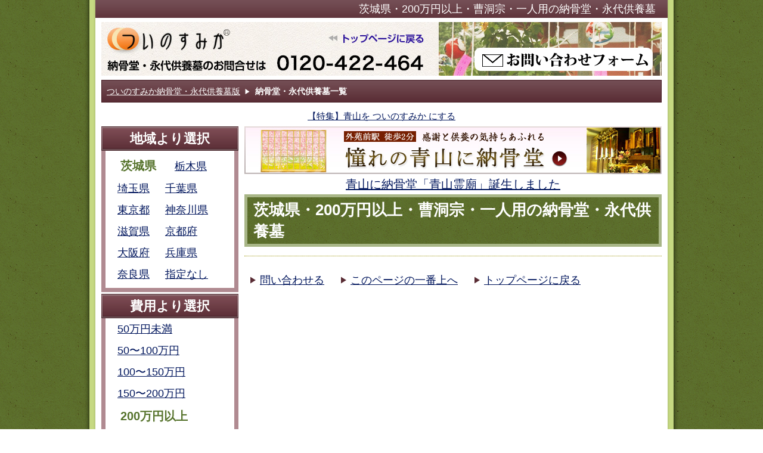

--- FILE ---
content_type: text/html; charset=utf-8
request_url: https://noukotsu.net/graves?cost_id=658630279&prefecture_id=8&purpose_id=1&religion_id=2
body_size: 3604
content:
<!DOCTYPE html PUBLIC "-//W3C//DTD XHTML 1.0 Transitional//EN" "http://www.w3.org/TR/xhtml1/DTD/xhtml1-transitional.dtd">
<html xmlns="http://www.w3.org/1999/xhtml" xml:lang="ja" lang="ja">
  <head>
    <meta http-equiv="Content-Type" content="text/html; charset=utf-8" />
    <meta http-equiv="Content-Style-Type" content="text/css" />
    <meta http-equiv="Content-Script-Type" content="text/javascript" />
    <title>茨城県・200万円以上・曹洞宗・一人用の納骨堂・永代供養墓</title>
    <meta name="description" content="茨城県で200万円以上の曹洞宗の納骨堂・永代供養墓をお探しなら『ついのすみか納骨堂版』。フリーダイヤルで納骨堂、永代供養墓のご相談も承ります。" />
    <meta name="keywords" content="茨城県納骨堂,曹洞宗納骨堂,茨城県永代供養墓,曹洞宗永代供養墓" />
    <link rel="INDEX" href="/" />
    <link rev="made" href="http://www.actindi.com" />
    <link href="/favicon.ico" rel="shortcut icon" />
    <link href="/stylesheets/reset.css?1756099738" media="screen" rel="stylesheet" type="text/css" />
<link href="/stylesheets/basic.css?1756099738" media="screen" rel="stylesheet" type="text/css" />
    <script src="/javascripts/prototype.js?1756099738" type="text/javascript"></script>
    <script src="/javascripts/application.js?1756099738" type="text/javascript"></script>
    <link href="/stylesheets/graves.css?1756099738" media="screen" rel="stylesheet" type="text/css" />  </head>
  <body>
    <div id="title" class="inner clearfix">
      <h1 title="茨城県・200万円以上・曹洞宗・一人用の納骨堂・永代供養墓">茨城県・200万円以上・曹洞宗・一人用の納骨堂・永代供養墓</h1>
    </div><!-- #title -->
    <div id="header" class="clearfix inner">
      <div class="eye_catch">
        <p class="logo"><a href="/">ついのすみか納骨堂版</a></p>
      </div><!-- .eye_catch -->
      <div class="form">
        <p class="logo"><a href="/consultation/new">ついのすみか納骨堂版お問い合わせフォーム</a></p>
      </div><!-- .form -->
    </div><!-- #header -->
    <div id="container" class="clearfix inner">
      <ol class="bread_crumbs"><li class="bread_crumb" title="ついのすみか納骨堂・永代供養墓版"><a href="/">ついのすみか納骨堂・永代供養墓版</a></li><li class="bread_crumb">納骨堂・永代供養墓一覧</li></ol>
      <div id="pr">
        <center>
<!--[PR3]--><a href="javascript:void(0)" onclick="pageTracker._trackPageview('/pr/3/aoyama-jissouji');window.open('/features/jissouji','_blank'); return false;">【特集】青山を ついのすみか にする</a>
</center>

      </div>
      <div id="contents">
        <div class="ad_banner center">
                    <a href="http://noukotsu.net/features/jissouji"><img src="/images/jissouji/banner_650x80_20130802.jpg" alt="青山霊廟 新規開設特集" /></a>
          <p class="center"><a href="http://noukotsu.net/features/jissouji">青山に納骨堂「青山霊廟」誕生しました</a></p>
                  </div>
        <h2 class="title">茨城県・200万円以上・曹洞宗・一人用の納骨堂・永代供養墓</h2>
<ul class="graves">
</ul>
<div class="list_menu">
  <ul>
    <li class="inquiry">
      <a href="/inquiry/new">問い合わせる</a>
    </li>
    <li class="head">
      <a href="#head">このページの一番上へ</a>
    </li>
    <li class="home">
      <a href="/">トップページに戻る</a>
    </li>
  </ul>
</div>


      </div><!-- #contents -->

      <div id="nav">

                        
        <div id="side_finder">
  <div class="prefectures finder">
    <h2>地域より選択</h2>
        <ul>
      <li><span class="current">茨城県</span></li>
      <li><a href="/graves?cost_id=658630279&amp;prefecture_id=9&amp;purpose_id=1&amp;religion_id=2">栃木県</a></li>
      <li><a href="/graves?cost_id=658630279&amp;prefecture_id=11&amp;purpose_id=1&amp;religion_id=2">埼玉県</a></li>
      <li><a href="/graves?cost_id=658630279&amp;prefecture_id=12&amp;purpose_id=1&amp;religion_id=2">千葉県</a></li>
      <li><a href="/graves?cost_id=658630279&amp;prefecture_id=13&amp;purpose_id=1&amp;religion_id=2">東京都</a></li>
      <li><a href="/graves?cost_id=658630279&amp;prefecture_id=14&amp;purpose_id=1&amp;religion_id=2">神奈川県</a></li>
      <li><a href="/graves?cost_id=658630279&amp;prefecture_id=25&amp;purpose_id=1&amp;religion_id=2">滋賀県</a></li>
      <li><a href="/graves?cost_id=658630279&amp;prefecture_id=26&amp;purpose_id=1&amp;religion_id=2">京都府</a></li>
      <li><a href="/graves?cost_id=658630279&amp;prefecture_id=27&amp;purpose_id=1&amp;religion_id=2">大阪府</a></li>
      <li><a href="/graves?cost_id=658630279&amp;prefecture_id=28&amp;purpose_id=1&amp;religion_id=2">兵庫県</a></li>
      <li><a href="/graves?cost_id=658630279&amp;prefecture_id=29&amp;purpose_id=1&amp;religion_id=2">奈良県</a></li>
      <li><a href="/graves?cost_id=658630279&amp;purpose_id=1&amp;religion_id=2">指定なし</a></li>
    </ul>

  </div>

  <div class="min_prices finder">
    <h2>費用より選択</h2>
        <ul>
      <li><a href="/graves?cost_id=658630275&amp;prefecture_id=8&amp;purpose_id=1&amp;religion_id=2">50万円未満</a></li>
      <li><a href="/graves?cost_id=658630276&amp;prefecture_id=8&amp;purpose_id=1&amp;religion_id=2">50〜100万円</a></li>
      <li><a href="/graves?cost_id=658630277&amp;prefecture_id=8&amp;purpose_id=1&amp;religion_id=2">100〜150万円</a></li>
      <li><a href="/graves?cost_id=658630278&amp;prefecture_id=8&amp;purpose_id=1&amp;religion_id=2">150〜200万円</a></li>
      <li><span class="current">200万円以上</span></li>
      <li><a href="/graves?prefecture_id=8&amp;purpose_id=1&amp;religion_id=2">指定なし</a></li>
    </ul>

  </div>

  <div class="religions finder">
    <h2>宗旨宗派より選択</h2>
        <ul>
      <li><a href="/graves?cost_id=658630279&amp;prefecture_id=8&amp;purpose_id=1&amp;religion_id=1">宗派自由の納骨堂</a></li>
      <li><span class="current">曹洞宗</span></li>
      <li><a href="/graves?cost_id=658630279&amp;prefecture_id=8&amp;purpose_id=1&amp;religion_id=3">浄土宗</a></li>
      <li><a href="/graves?cost_id=658630279&amp;prefecture_id=8&amp;purpose_id=1&amp;religion_id=4">臨済宗</a></li>
      <li><a href="/graves?cost_id=658630279&amp;prefecture_id=8&amp;purpose_id=1&amp;religion_id=5">浄土真宗</a></li>
      <li><a href="/graves?cost_id=658630279&amp;prefecture_id=8&amp;purpose_id=1&amp;religion_id=6">真言宗</a></li>
      <li><a href="/graves?cost_id=658630279&amp;prefecture_id=8&amp;purpose_id=1&amp;religion_id=7">日蓮宗</a></li>
      <li><a href="/graves?cost_id=658630279&amp;prefecture_id=8&amp;purpose_id=1&amp;religion_id=8">天台宗</a></li>
      <li><a href="/graves?cost_id=658630279&amp;prefecture_id=8&amp;purpose_id=1&amp;religion_id=9">その他</a></li>

      <li><a href="/graves?cost_id=658630279&amp;prefecture_id=8&amp;purpose_id=1">指定なし</a></li>
    </ul>

  </div>

  <div class="purposes finder">
    <h2>用途より選択</h2>
        <ul>
      <li><span class="current">一人用</span></li>
      <li><a href="/graves?cost_id=658630279&amp;prefecture_id=8&amp;purpose_id=2&amp;religion_id=2">二人用</a></li>
      <li><a href="/graves?cost_id=658630279&amp;prefecture_id=8&amp;purpose_id=3&amp;religion_id=2">家族用</a></li>
      <li><a href="/graves?cost_id=658630279&amp;prefecture_id=8&amp;purpose_id=4&amp;religion_id=2">代々受け継いでいく</a></li>
      <li><a href="/graves?cost_id=658630279&amp;prefecture_id=8&amp;religion_id=2">指定なし</a></li>
    </ul>

  </div>
</div><!-- #side_finder -->

        <ul class="menu_list">
  <li class="first"><a href="/knowledge/beginner">はじめての方へ</a></li>
  <li class="company"><a href="/knowledge/company">運営会社について</a></li>
  <li class="flow"><a href="/knowledge/consultation">ご相談の流れ</a></li>
</ul>
<h2 class="menu_list_h2">納骨堂について</h2>
<ul class="menu_list">
  <li><a href="/knowledge/about_ossuary">納骨堂とは</a></li>
  <li><a href="/knowledge/features_ossuary">納骨堂の特徴</a></li>
  <li><a href="/knowledge/select_ossuary">納骨堂の選び方</a></li>
</ul>

<h2 class="menu_list_h2">永代供養墓について</h2>
<ul class="menu_list">
  <li><a href="/knowledge/about_grave">永代供養墓とは</a></li>
  <li><a href="/knowledge/features_grave">永代供養墓の特徴</a></li>
  <li><a href="/knowledge/select_grave">永代供養墓の選び方</a></li>
</ul>

<h2 class="menu_list_h2">ついのすみかについて</h2>
<ul class="menu_list">
  <li><a href="/knowledge/company">会社概要</a></li>
  <li class="sp"><a href="/knowledge/privacy">個人情報の取扱いについて</a></li>
  <li><a href="/knowledge/terms">利用規約</a></li>
  <li><a href="/request_for_publishing/new">掲載のお問合せ</a></li>
</ul>

      </div><!-- #nav -->
    </div><!-- #container -->

      <div id="footer">
    ©<a href="/">ついのすみか納骨堂・永代供養墓版</a> 2010
  </div><!-- id="footer" -->

    <script type="text/javascript">
var gaJsHost = (("https:" == document.location.protocol) ? "https://ssl." : "http://www.");
document.write(unescape("%3Cscript src='" + gaJsHost + "google-analytics.com/ga.js' type='text/javascript'%3E%3C/script%3E"));
</script>
<script type="text/javascript">
var pageTracker = _gat._getTracker("UA-1492546-2");
pageTracker._trackPageview();
</script>

    <div style="height: 0; overflow-y: hidden;">
<!-- #10672 -->
<!-- Google Code for &#12388;&#12356;&#12377;&#12415;&#32013;&#39592;&#22530;&#29256; -->
<!-- Remarketing tags may not be associated with personally identifiable information or placed on pages related to sensitive categories. For instructions on adding this tag and more information on the above requirements, read the setup guide: google.com/ads/remarketingsetup -->
<script type="text/javascript">
/* <![CDATA[ */
var google_conversion_id = 1069960887;
var google_conversion_label = "IDxmCM3l0AQQt52Z_gM";
var google_custom_params = window.google_tag_params;
var google_remarketing_only = true;
/* ]]> */
</script>
<script type="text/javascript" src="//www.googleadservices.com/pagead/conversion.js">
</script>
<noscript>
<div style="display:inline;">
<img height="1" width="1" style="border-style:none;" alt="" src="//googleads.g.doubleclick.net/pagead/viewthroughconversion/1069960887/?value=0&amp;label=IDxmCM3l0AQQt52Z_gM&amp;guid=ON&amp;script=0"/>
</div>
</noscript>
</div>

    <script type="text/javascript" language="javascript">
/* <![CDATA[ */
var yahoo_retargeting_id = 'R2007SB7KH';
var yahoo_retargeting_label = '';
/* ]]> */
</script>
<script type="text/javascript" language="javascript" src="//b92.yahoo.co.jp/js/s_retargeting.js"></script>
<script type="text/javascript" language="javascript">
/* <![CDATA[ */
var yahoo_retargeting_id = 'CWXZ4CQX1L';
var yahoo_retargeting_label = '';
/* ]]> */
</script>
<script type="text/javascript" language="javascript" src="//b92.yahoo.co.jp/js/s_retargeting.js"></script>

    <script id="tagjs" type="text/javascript">
(function () {
  var tagjs = document.createElement("script");
  var s = document.getElementsByTagName("script")[0];
  tagjs.async = true;
  tagjs.src = "//s.yjtag.jp/tag.js#site=GX8xPe5";
  s.parentNode.insertBefore(tagjs, s);
}());
</script>
<noscript>
  <iframe src="//b.yjtag.jp/iframe?c=GX8xPe5" width="1" height="1" frameborder="0" scrolling="no" marginheight="0" marginwidth="0"></iframe>
</noscript>

    <!-- User Insight PCDF Code Start :  -->
<script type="text/javascript">
var _uic = _uic ||{}; var _uih = _uih ||{};_uih['id'] = 54533;
_uih['lg_id'] = '';
_uih['fb_id'] = '';
_uih['tw_id'] = '';
_uih['uigr_1'] = ''; _uih['uigr_2'] = ''; _uih['uigr_3'] = ''; _uih['uigr_4'] = ''; _uih['uigr_5'] = '';
_uih['uigr_6'] = ''; _uih['uigr_7'] = ''; _uih['uigr_8'] = ''; _uih['uigr_9'] = ''; _uih['uigr_10'] = '';
_uic['uls'] = 1;

/* DO NOT ALTER BELOW THIS LINE */
/* WITH FIRST PARTY COOKIE */
(function() {
var bi = document.createElement('script');bi.type = 'text/javascript'; bi.async = true;
bi.src = '//cs.nakanohito.jp/b3/bi.js';
var s = document.getElementsByTagName('script')[0];s.parentNode.insertBefore(bi, s);
})();
</script>
<!-- User Insight PCDF Code End :  -->

  </body>
</html>


--- FILE ---
content_type: text/css
request_url: https://noukotsu.net/stylesheets/reset.css?1756099738
body_size: 1150
content:
@charset "utf-8";
/* CSS Document */

 /* --clearfix-- */  
.clearfix:after {
  content: ".";  /* 新しい要素を作る */
  display: block;  /* ブロックレベル要素に */
  clear: both;
  height: 0;
  visibility: hidden;
}

.clearfix {
  min-height: 1px;
}

* html .clearfix {
  height: 1px;
  /*¥*//*/
  height: auto;
  overflow: hidden;
  /**/
}

 /* 
 ブラウザの初期設定をリセットする為のCSS
 */  
   
 /* --HTML-- */  
 html {
	color:#26292e;
	overflow-y:scroll;
 }  
   
 /* --BODY-- */  
 body {
	margin:0;
	overflow:visible;
	padding:0;
	font-family: 'メイリオ', 'ＭＳ Ｐゴシック', "Hiragino Kaku Gothic Pro", "ヒラギノ角ゴ Pro W3", "Osaka", 'Lucida Grande', Arial, Helvetica, Verdana, 'ヒラギノ明朝 Pro W3', 'Hiragino Mincho Pro', sans-serif;
	font-size: 20px;
	line-height: 1.7;
	background-image: url(../images/body.gif);
 }  
   
 /* for IE7 */  
 *+html body {  
	font-size: 16px;
	line-height: 1.7;
 }  
   
 /* for IE6 */  
 * html body {
	font-size: 16px;
	line-height: 1.7;
	letter-spacing: 0.1em;
	font-family: 'ＭＳ Ｐゴシック', "Hiragino Kaku Gothic Pro", "ヒラギノ角ゴ Pro W3", "Osaka", 'Lucida Grande', Arial, Helvetica, Verdana, 'ヒラギノ明朝 Pro W3', 'Hiragino Mincho Pro', sans-serif;
 }  
   
 /* --OTHER TAGS-- */  
 a img, fieldset, img {  
 border:0;  
 }  
   
 blockquote, dd, div, dl, dt, fieldset, form,  
 h1, h2, h3, h4, h5, h6, input, li, ol, p, pre,  
 select, span, textarea, td, th, ul {  
 margin:0;  
 padding:0;  
 }  
   
 abbr, acronym {  
 border:0;  
 }  
   
 address, caption, cite, code, dfn, em, th, strong, var {  
 font-style:normal;  
 font-weight:normal;  
 }  
   
 caption, th {  
 text-align:left;  
 }  
   
 code, kbd, pre, samp, tt {  
 font-family:monospace;  
 line-height:100%;  
 }  
   
 /* for IE7 */  
 *+html code, kbd, pre, samp, tt {  
 font-size:108%;  
 }  
   
 h1, h2, h3, h4, h5, h6 {
	font-size:100%;
	font-weight:normal;
	line-height: 1;
 }  
 /* for IE6 */  
* html h3 {
	font-weight:bold;
 }  
   
 input, select, textarea{  
 font-size:100%;  
 font-family:'Lucida Grande',Arial,Helvetica,Verdana,'メイリオ', 'ＭＳ Ｐゴシック','ヒラギノ明朝 Pro W3','Hiragino Mincho Pro',sans-serif;  
 }  
   
 ol, ul {  
 list-style:none;  
 }  
   
 q:before, q:after {  
 content:'';  
 }  
   
 /* tables still need 'cellspacing="0"' */  
 table {  
 border-collapse:collapse;  
 border-spacing:0;  
 font-size:100%;  
 }  

a:link,a:visited {
	color: #01165d;
 }  
a:hover,a:active {
	color: #bc0c0c !important;
 }  
.print {
	display: none;
}

--- FILE ---
content_type: text/css
request_url: https://noukotsu.net/stylesheets/basic.css?1756099738
body_size: 5934
content:
@charset "utf-8";
/* CSS Document */

.clearfix:after {
    content: "."; 
    display: block; 
    height: 0; 
    clear: both; 
    visibility: hidden;
}

/* Hides from IE-mac \*/
* html .clearfix {height: 1%;}
/* End hide from IE-mac */


.inner {
	width: 940px;
	padding-right: 30px;
	padding-left: 30px;
	margin-right: auto;
	margin-left: auto;
	background-image: url(../images/bg.gif);
	display: block;
	background-position: center top;
}
#title {
	font-size: 18px;
	font-weight: bold;
	background-image: url(../images/title.gif);
	background-position: center top;
	width: 920px;
	margin-right: auto;
	margin-left: auto;
	padding-right: 40px;
	padding-left: 40px;
}
#title h1 {
	display: block;
	font-size: 18px;
	text-align: right;
	color: #FFFFFF;
	line-height: 30px;
}
#index_header {
	padding-top: 15px;
	padding-bottom: 15px;
}
#index_header .nav {
	display: block;
	float: left;
}
#index_header .nav a {
	display: block;
	height: 45px;
	width: 260px;
	text-indent: -9999px;
}
#index_header .eye_catch {
	float: right;
	width: 670px;
	height: 135px;
	background-image: url(../images/eye.png);
}
#index_header .eye_catch > div {
  line-height: 1;
  margin-top: 55px;
  margin-left: 10px;
}
#index_header .eye_catch > div div:first-child {
  font-size: 18px;
  font-weight: bold;
}
#index_header .eye_catch > div a {
  display: block;
  font-size: 40px;
  font-weight: bold;
  padding: 3px 0 3px 0;
  text-decoration: none;
}
#index_header .eye_catch > div div:last-child {
  font-size: 12px;
}
#index_header .eye_catch .logo{
  margin-top: -35px;
  padding-right: 10px;
  text-align: right;
}
#index_header .eye_catch .logo a {
  width: 260px;
  height: 34px;
  display: inline-block;
  color: rgba(0,0,0,0);
  background-image: url(../images/top_consultations.gif);
  background-size: 260px 68px;;
  background-repeat: no-repeat;
}
#index_header .eye_catch .logo a:link,
#index_header .eye_catch .logo a:visited {
  color: rgba(0,0,0,0) !important;;
}
#index_header .eye_catch .logo a:hover,
#index_header .eye_catch .logo a:active {
  color: rgba(0,0,0,0) !important;;
  background-position: left -34px;
}

#index_header .inner {
	padding-top: 15px;
	padding-bottom: 15px;
}
#index_header .nav a:link,
#index_header .nav a:visited {
	background-position: left top;
}
#index_header .nav a:hover,
#index_header .nav a:active {
	background-position: left -45px;
}
#index_header .nav .first a {
	background-image: url(../images/index_header_nav_first.gif);
}
#index_header .nav .flow a {
	background-image: url(../images/index_header_nav_flow.gif);
}
#index_header .nav .company a {
	border-top-style: none;
	border-bottom-style: none;
	background-image: url(../images/index_header_nav_company.gif);
}
#index_header .nav .staff a {
	border-top-style: none;
	border-bottom-style: none;
	background-image: url(../images/index_header_nav_staff.gif);
}
#privacy .regulations li {
	line-height: 1.4;
	margin-top: 8px;
	margin-bottom: 8px;
}
#content .inquiry_form #privacy .regulations h3 {
	background-image: none;
	padding-left: 0px;
}
#contents {
	width: 700px;
	float: right;
	background-color: #FFFFFF;
}
#contents .content .center_box {
font-size:16px;
font-weight:bold;
padding:10px;
text-align:center;
}
#contents .content .float_right {
float:right;
}
#contents .content .service{
padding: 0 20px 20px 20px;
clear: both;
}
#contents .content .service .inquiry {
list-style-type:none;
padding:10px;
text-align: center;
}
#contents .content .service .inquiry img{
clear: both;
padding-left: 20px;
}
#contents .content .service ul {
display:block;
list-style-position:outside;
}
#contents .content .service li{
font-size: 16px;
}
#contents .content .service .inquiry .tel {
background-image:url(../images/free_dial.gif);
background-position:left center;
background-repeat:no-repeat;
font-size:20px;
font-weight:bold;
padding:10px 10px 5px 40px;
float: left;
}
#contents .content .service .inquiry .inquiry_button{
float: left;
}
#contents .content .service img {
padding:10px 10px 0px;
}
#contents .content .service table .small {
font-size: smaller;
}
#contents .service table{
margin: 0 auto;
font-size: 16px;
border-collapse:collapse;
border-spacing:0;
}
#contents .service td {
border-style:none;
text-align:center;
padding: 5px 10px 0px;
text-align: center;
}
#contents .service ol {
display:block;
list-style-position:outside;
list-style-type:decimal;
padding:10px 10px 10px 50px;
}
#contents .section_form {
border:1px solid #56732C;
clear:both;
margin-bottom: 10px;
padding: 20px;
}
#contents .section {
border:1px solid #56732C;
clear:both;
margin-bottom: 10px;
}
#contents .section h3{
background-color:#fdf6ca;
border-left:10px solid #56732C;
font-size:18px;
font-weight:bold;
line-height:32px;
padding:2px 10px 2px 5px;
}
#contents .form .section .required {
color:#CC3300;
font-size:16px;
font-weight:bold;
}
#contents .form .section ul {
display:block;
list-style-position:outside;
padding:10px 10px 10px 35px;
font-size: 16px;
}
#contents .form .section #consultation_purpose_other, #contents .form .section #consultation_discontent_other, #contents .form .section #consultation_interest_other, #contents .form .section #consultation_bone_other, #contents .form .section #consultation_access_other, #contents .form .section #consultation_bought_timing_other, #contents .form .section #consultation_important_other, #contents .form .section #consultation_location_other, #contents .form .section #consultation_about_stone_shop_other, #contents .form .section #consultation_how_to_know_other {
height:90px;
margin-bottom:10px;
margin-left:80px;
width:500px;
}
#contents .form .section #consultation_wish_area, #contents .form .section #consultation_other,#consultation_railline,#consultation_location {
display:block;
height:90px;
margin:10px auto;
width:600px;
}
#new_consultation .new_consultation #__Consultation:0xb664ae40_address{
display:block;
height:90px;
margin:0 auto;
width:600px;
}
#new_consultation .fieldWithErrors #consultation_address{
display:block;
height: 60px;
width: 500px;
float: right;
margin-top: 20px;
margin-right: 10px;
/margin-top: 0;
}
#new_consultation .form #consultation_address{
display:block;
height: 60px;
width: 500px;
float: right;
margin-top: 20px;
margin-right: 10px;
/margin-top: 0;
}
*html #new_consultation .form #consultation_address{
display:block;
height: 60px;
width: 500px;
float: right;
margin-right: 10px;
}
#contents .form .section #consultation_access_railline {
height:90px;
margin-top:-15px;
width:320px;
}
#contents .form .section #consultation_last_name, #contents .form .section #consultation_first_name, #contents .form .section #consultation_last_name_kana, #contents .form .section #consultation_first_name_kana, #contents .form .section #consultation_phone_number, #contents .form .section #consultation_fax_number,#consultation_mobile_phone_number {
margin:10px;
width:200px;
}
#consultation_purpose_ids_1,#consultation_purpose_ids_2,#consultation_purpose_ids_3,#consultation_bone_id_1,#consultation_bone_id_2
{
margin-right: 10px;
}
#consultation_prefecture_id{
margin-top: 20px;
margin-left: 10px;
/margin-top: 20px;
}
#contents .form .section #consultation_email {
margin:10px;
width:400px;
}
ol, ul {
list-style-image:none;
}
#contents .container p{
font-size: 18px;
border: 1px solid #000;
padding-top: 40px;
}
#container {
	margin-right: auto;
	margin-left: auto;
	clear: both;
}
#footer {
	margin-right: auto;
	margin-left: auto;
	clear: both;
	padding-top: 50px;
	padding-right: 10px;
	padding-bottom: 40px;
	padding-left: 10px;
	background-image: url(../images/bg.gif);
	background-repeat: repeat-y;
	background-position: center top;
	text-align: center;
	font-size: 16px;
}
#index_finder {
	padding-bottom: 10px;
	margin-bottom: 10px;
	background-color: #DFE09E;
}
#index_finder .finder_box {
	width: 225px;
	float: left;
	margin-right: 8px;
	font-size: 20px;
	height: 300px;
	background-image: url(../images/index_finder_box.gif);
}
#footer .copyright {
	font-size: 18px;
	display: block;
	text-align: center;
}
#index_finder .finder_box h3 {
}
#index_finder .prefectures h3 {

}
#index_finder .min_prices h3 {

}
#index_finder .purposes h3 {

}
#index_finder .religions h3 {
	border-right-width: 1px;
}

#index_finder .finder_box ul {
	display: block;
	padding-right: 10px;
	padding-left: 10px;
}
#index_finder .finder_box li {
	display: inline;
	padding: 5px;
	margin-right: 5px;
	margin-left: 5px;
}
#index_finder .finder_box a {
	white-space: nowrap;
	line-height: 40px;
	height: 40px;
}
#index_finder .finder_box a:link,
#index_finder .finder_box a:visited {

}
#index_finder .finder_box a:hover,
#index_finder .finder_box a:active {
	color: #000000 !important;
	background-color: #F1991B;
	background-image: none;
}
.content h2 {
	display: block;
	font-size: 20px;
	line-height: 35px;
	font-weight: bold;
	background-position: center center;
	padding-top: 1px;
	padding-left: 15px;
	margin-bottom: 10px;
}
.design {
	text-align: left;
	text-indent: -9999px;
	display: block;
}
.content {
	border: 5px solid #a8b687;
	margin-bottom: 10px;
	clear: both;
}
#index_finder h2 {
	display: block;
	height: 40px;
	font-size: 22px;
	line-height: 35px;
	font-weight: bold;
	padding-left: 15px;
	background-image: url(../images/index_finder_h2.gif);
	color: #FFFFFF;
	padding-top: 1px;
	text-indent: -9999px;
	margin-bottom: 5px;
}
#index_finder .prefectures {

}
.content p {
	margin-bottom: 1em;
	padding-right: 15px;
	padding-left: 15px;
}
#nav {
	float: left;
	width: 230px;
}
#nav ul {
	padding: 0px;
}
#nav .cart {
	background-color: #FFFF66;
}
#nav .finder h2 {
	display: block;
	text-align: center;
	height: 40px;
	font-size: 22px;
	line-height: 40px;
	font-weight: bold;
	background-image: url(../images/nav_find_h2.gif);
	background-position: center center;
	padding-top: 1px;
	color: #FFFFFF;
}
#nav .menu_list a {
	display: block;
	font-size: 18px;
	padding-left: 22px;
	padding-top: 5px;
	padding-bottom: 5px;
	line-height: 30px;
	height: 30px;
	background-image: url(../images/nav_menulist_a.gif);
	border: 2px solid #A8B687;
}
#nav .menu_list .sp a {
	font-size: 15px;
	line-height: 35px;
}
.finder .current {
	font-weight: bold;
	white-space: nowrap;
	line-height: 40px;
	padding: 5px;
	height: 40px;
}
.bread_crumbs {
	clear: both;
	margin-bottom: 10px;
	font-size: 14px;
	padding-right: 8px;
	padding-left: 8px;
	background-image: url(../images/title.gif);
	background-position: center center;
	font-weight: bold;
	color: #FFFFFF;
	padding-top: 3px;
	padding-bottom: 3px;
	border: 1px solid #441b22;
}
#breadcrumbs {
	clear: both;
	margin-bottom: 10px;
	font-size: 14px;
	padding-right: 8px;
	padding-left: 8px;
	background-image: url(../images/title.gif);
	background-position: center center;
	font-weight: bold;
	color: #FFFFFF;
	padding-top: 3px;
	padding-bottom: 3px;
	border: 1px solid #441b22;
}
.bread_crumbs a {
	color: #FFFFFF !important;
	font-weight: normal;
	background-image: url(../images/breadcrumb_arrow.gif);
	background-position: right center;
	background-repeat: no-repeat;
	padding-right: 25px;
}
#breadcrumbs a {
	color: #FFFFFF !important;
	font-weight: normal;
	background-image: url(../images/breadcrumb_arrow.gif);
	background-position: right center;
	background-repeat: no-repeat;
	padding-right: 25px;
}
.graves table {
	width: 100%;
	line-height: 1.4;
	border-top-width: 1px;
	border-top-style: dotted;
	border-top-color: #56732C;
}
.graves td {
	padding: 10px;
	vertical-align: middle;
}
.graves .list_address {
	width: 130px;
}
.graves .list_check_box {
	width: 85px;
	font-size: 18px;
	padding-right: 10px;
	padding-left: 0px;
	text-align: center;
	padding-top: 15px;
	padding-bottom: 15px;
}
.graves .list_check_box a {
	font-size: 14px;
	font-weight: bold;
	color: #FFFFFF;
	font-size: 20px;
	display: block;
	padding-top: 0px;
	padding-right: 5px;
	padding-bottom: 0px;
	padding-left: 5px;
	background-image: url(../images/cart_button.gif);
	line-height: 50px;
	height: 50px;
}
.graves .list_check_box a:link,
.graves .list_check_box a:visited {
	background-color: #592c34;
	background-position: 0px 0px;
	border: 3px solid #B08A91;
}
.graves .list_check_box a:hover,
.graves .list_check_box a:active {
	background-position: 0px -50px;
	color: #FFFFFF !important;
}
.mark {
	display: none;
}
#contents .content h2 {
	font-size: 26px;
	padding-left: 10px;
	display: block;
	margin-bottom: 15px;
	line-height: 1.4;
	padding-top: 5px;
	padding-bottom: 3px;
	border-bottom-width: 3px;
	border-bottom-style: solid;
	border-bottom-color: #A8B687;
	background-position: left center;
	padding-right: 10px;
	color: #FFFFFF;
	background-image: url(../images/body.gif);
}
#contents .content_form{
padding-top: 20px;
}
#contents .content_form h2 {
	font-size: 26px;
	padding-left: 10px;
	display: block;
	margin-bottom: 15px;
	line-height: 1.4;
	padding-top: 5px;
	padding-bottom: 3px;
	border-bottom-width: 3px;
	border-bottom-style: solid;
	border-bottom-color: #A8B687;
	background-position: left center;
	padding-right: 10px;
	color: #FFFFFF;
	background-image: url(../images/body.gif);
	
}
#contents .graves {
	display: block;
	border-bottom-width: 1px;
	border-bottom-style: dotted;
	border-bottom-color: #999306;
}
.graves .list_religion {
	width: 80px;
	text-align: center;
}
.graves .list_name {
	width: 230px;
}
.graves .list_name h4 {
	font-weight: bold !important;
	font-size: 20px;
	line-height: 1.4;
}
#contents .graves .odd {
	background-color: #e0f2b5;
}
#nav .finder {
	display: block;
}
#nav .finder h2 {
	display: block;
	background-image: url(../images/nav_finder_h2.gif);
}
#nav .finder li {
	display: inline;
	font-size: 20px;
	font-weight: bold;
	margin-right: 10px;
	margin-left: 10px;
	color: #56732C;
	line-height: 2;
}
#nav .finder a {
	white-space: nowrap;
	padding-top: 0px;
	padding-bottom: 0px;
	font-weight: normal;
	font-size: 18px;
}
#nav .min_prices h2 {
	clear: both;
}
#nav .min_prices li {

}
#nav .prefectures ul {
	display: block;
	padding: 5px;
}
#nav .menu_list {

}
#nav .menu_list_h2,
#nav .cart h2 {
	background-image: url(../images/nav_find_h2.gif);
	height: 40px;
	line-height: 40px;
	color: #FFFFFF;
	text-align: center;
	font-weight: bold;
	font-size: 20px;
}
#nav .menu_list {
	margin-bottom: 10px;
	background-color: #dfe09e;
	padding-top: 7px;
	padding-right: 7px;
	padding-bottom: 4px;
	padding-left: 7px;
}
#nav .finder ul {
	display: block;
	background-color: #FFFFFF;
	border-top-width: 7px;
	border-right-width: 7px;
	border-bottom-width: 7px;
	border-left-width: 7px;
	border-top-style: none;
	border-right-style: solid;
	border-bottom-style: solid;
	border-left-style: solid;
	border-top-color: #b08a91;
	border-right-color: #b08a91;
	border-bottom-color: #b08a91;
	border-left-color: #b08a91;
	margin-bottom: 3px;
	padding-left: 10px;
}
#index_finder .finder .purposes {
	margin-right: 0px;
}
#index_finder .finder .prefectures {
	margin-left: 8px;
}
* html #index_finder .finder .prefectures {
	margin-left: 4px;
}
#index_finder .finder_box h3 {
	display: block;
	font-size: 22px;
	font-weight: bold;
	line-height: 40px;
	height: 40px;
	margin-right: 10px;
	margin-left: 10px;
	margin-bottom: 5px;
	margin-top: 7px;
	text-indent: -9999px;
}
#index_finder .prefectures h3 {
	background-image: url(../images/index_finder_prefectures.gif);
}
#index_finder .min_prices h3 {
	background-image: url(../images/index_finder_min_prices.gif);
}
#index_finder .religions h3 {
	background-image: url(../images/index_finder_religions.gif);
}
#index_finder .purposes h3 {
	background-image: url(../images/index_finder_purposes.gif);
}
#nav .menu_list li {
	display: block;
	padding-bottom: 3px;
}
.bread_crumbs li {
	display: inline;
	line-height: 30px;
}
.bread_crumbs .arrow {
	margin-right: 0.6em;
	margin-left: 0.6em;
	font-size: 12px;
}
#side_finder {
	margin-bottom: 10px;
}
.list_menu li {
	display: inline;
	font-size: 18px;
	padding-right: 23px;
	padding-left: 16px;
	background-image: url(../images/list_h3.gif);
	background-position: left center;
	background-repeat: no-repeat;
}
#contents .list_menu {
	padding-top: 25px;
	padding-bottom: 15px;
	padding-right: 10px;
	padding-left: 10px;
}
.graves td {
	font-size: 18px;
}
#contents .photo_large img {
	display: block;
	margin-right: auto;
	margin-left: auto;
	margin-bottom: 15px;
}
#contents .content .text h3,
.sub_title {
	margin-right: 15px;
	margin-left: 15px;
	background-color: #dbe3ca;
	font-weight: bold;
	display: block;
	margin-bottom: 10px;
	border-left-width: 12px;
	border-left-style: solid;
	border-left-color: #56732C;
	border-top-width: 2px;
	border-right-width: 2px;
	border-bottom-width: 2px;
	border-top-style: solid;
	border-right-style: solid;
	border-bottom-style: solid;
	border-top-color: #56732C;
	border-right-color: #56732C;
	border-bottom-color: #56732C;
	margin-top: 15px;
	font-size: 22px;
	line-height: 1.4;
	clear: both;
	padding-top: 9px;
	padding-right: 7px;
	padding-bottom: 7px;
	padding-left: 7px;
}

#contents .content th,
.inquiry_table th
 {
	background-color: #DBE3CA;
	text-align: center;
	font-weight: bold;
}
#contents .info th,
#contents .info td,
.inquiry_table td,
.inquiry_table th
 {
	padding: 7px;
	border: 1px solid #A8B687;
}
#contents .info {
	margin-right: auto;
	margin-left: auto;
	width: 100%;
	margin-top: -15px;
	margin-bottom: 0px;
}
#contents .individual_menu li {
	display: inline;
	font-size: 18px;
}
#contents .individual_menu {
	padding-top: 15px;
	padding-bottom: 15px;
	padding-right: 10px;
	padding-left: 10px;
}
#contents .title {
	font-size: 26px;
	padding-left: 10px;
	display: block;
	margin-bottom: 15px;
	line-height: 1.4;
	padding-top: 3px;
	padding-bottom: 3px;
	background-position: left center;
	background-color: #56732c;
	padding-right: 10px;
	color: #FFFFFF;
	border: 5px solid #A8B687;
	font-weight: bold;
	background-image: url(../images/body.gif);
}
#nav .cart {
	background-color: #DFE09E;
	margin-bottom: 10px;
}
#nav .cart ul {
	display: block;
	margin: 7px;
	padding: 7px;
	border: 2px solid #A8B687;
	background-color: #FFFFFF;
}
#nav .cart .cart_footer {
	text-align: center;
	padding: 7px;
}
#nav .cart .cart_footer a {
	display: block;
	margin-right: 50px;
	margin-left: 50px;
	background-color: #5E323A;
	font-weight: bold;
	color: #FFFFFF;
	font-size: 18px;
	border: 2px solid #A8B687;
}
.inquiry_table {
	font-size: 16px;
	margin-right: 15px;
	margin-left: 15px;
	margin-bottom: 25px;
	width: 660px;
}
#inquiry_prefecture_id {
	font-size: 16px;
	margin-bottom: 5px;
}



#ssl {
	background-color: #DBE3CA;
	clear: both;
	margin-right: 15px;
	margin-left: 15px;
	border: 1px solid #A8B687;
	padding: 8px;
	height: 27px;
}
#ssl .site_seal {
	display: block;
	text-align: left;
	height: 57px;
	width: 115px;
	float: left;
	background-color: #FFFFFF;
	margin: 0px;
	padding: 0px;
}
#ssl .site_seal_description {
	float: left;
}
#ssl .site_seal_description p {
	font-size: 16px;
	padding-right: 5px;
	padding-left: 5px;
}


.signup_input {
	display: block;
	text-align: center;
}
.margin {
	margin-top: 45px;
}
.info li {
	line-height: 1.4;
}
.service {

}
.content .service p {
	font-size: 16px;
}
.service {
	padding-bottom: 20px;
}
.service .center {
	text-align: center;
	display: block;
}
#header .eye_catch {
float: left;
}
#header .form{
float: right;
}

#header .form a {
	display: block;
	width: 375px;
	height: 90px;
	text-indent: -9999px;
	background-image: url(../images/form.jpg);
	background-repeat: no-repeat;
}
#header .form a:link,
#header .form a:visited {
	background-position: left top;
}
#header .form a:hover,
#header .form a:active {
	background-position: left -90px;
}

#header .eye_catch a {
	display: block;
	width: 565px;
	height: 90px;
	text-indent: -9999px;
	background-image: url(../images/eye_mini.jpg);
	background-repeat: no-repeat;
}
.info .purposes li {
	display: inline;
	padding-right: 15px;
}
#privacy ul,
#privacy ol,
.list_mark {
	display: block;
	margin-right: 20px;
	margin-left: 20px;
	list-style-position: outside;
	list-style-type: square;
}
#privacy li,
.list_mark li {
line-height: 1.4;
	margin-left: 25px;
	margin-top: 10px;
	margin-bottom: 15px;
}
#privacy li ol {
	border: 2px solid #DFE09E;
	list-style-type: decimal;
	margin-top: 20px;
	padding-top: 10px;
	padding-right: 10px;
	padding-bottom: 10px;
	padding-left: 25px;
	margin-bottom: 15px;
}
#header {
	padding-top: 7px;
	padding-bottom: 7px;
}
strong {
	font-weight: bold !important;
}
i {
	font-style: italic !important;
}
#privacy .list_no_mark {
	list-style-type: none;
}
#privacy .list_no_mark .sub_title {
	margin-left: -25px;
}
#contents .center {
	text-align: center;
	display: block;
	clear: both;
}
#contents .section_form .center {
	text-align: center;
	display: block;
	clear: both;
	margin: 0 auto;
}
#crack p {
	margin: 0px;
	padding: 0px;
	height: 15px;
}
.individual_menu a {
	font-size: 23px;
	background-color: #3399CC;
	display: block;
	width: 330px;
	float: left;
	font-weight: bold;
}
#created #complete p {
padding-left: 50px;
padding-top: 30px;
font-size: 18px;
}
#contents .section_form .inquirer{
font-size: 24px;
padding-top: 20px;
}
#contents .section_form .inquirer_s{
font-size: 18px;
padding-left: 10px;
}
#contents .section_form ul{
font-size: 15px;
padding-left: 30px;
padding-bottom: 20px;
}
#contents .section_form img {
padding:5px;
}
#contents .section_form input {
margin-right: 50px;
}
#errorExplanation{
border:3px solid #CC0000;
margin-bottom:10px;
padding:10px 15px;
}
#errorExplanation ul {
font-size: 16px;
padding-left: 10px;
line-height: 28px;
}
.fieldWithErrors{
background-image:url(../images/errors.gif);
background-position:10px center;
background-repeat:no-repeat;
display:inline;
padding-left:40px !important;
}
.submit{
display:block;
text-align:center;
}
#contents .address{
padding-bottom: 10px;
}#contents .content .tel {
	margin-right: 25px;
	margin-left: 25px;
	margin-bottom: 10px;
	border: 4px solid #B58A94;
	padding: 10px;
	font-weight: bold;
	background-color: #FFFFCC;
}
/* 1form */
#contents_form {
margin-left: auto;
margin-right: auto;
background-color: #ffffff;
width: 700px;
}
#contents_form .section_form {
border:1px solid #56732C;
clear:both;
margin-bottom: 10px;
padding: 20px;
}
#contents_form .section_form .center {
	text-align: center;
	display: block;
	clear: both;
	margin: 0 auto;
}
#contents_form .section_form .inquirer{
font-size: 24px;
padding-top: 20px;
}
#contents_form .section_form .inquirer_s{
font-size: 18px;
padding-left: 10px;
}
#contents_form .section_form ul{
font-size: 15px;
padding-left: 30px;
padding-bottom: 20px;
}
#contents_form .section_form img {
padding:5px;
}
#contents_form .section_form input {
margin-right: 50px;
}
#contents_form .content_form{
padding-top: 20px;
}
#contents_form .content_form h2 {
	font-size: 26px;
	padding-left: 10px;
	display: block;
	margin-bottom: 15px;
	line-height: 1.4;
	padding-top: 5px;
	padding-bottom: 3px;
	border-bottom-width: 3px;
	border-bottom-style: solid;
	border-bottom-color: #A8B687;
	background-position: left center;
	padding-right: 10px;
	color: #FFFFFF;
	background-image: url(../images/body.gif);
	
}
#contents_form .section {
border:1px solid #56732C;
clear:both;
margin-bottom:10px;
}
#contents_form .section h3 {
background-color:#FDF6CA;
border-left:10px solid #56732C;
font-size:18px;
font-weight:bold;
line-height:32px;
padding:2px 10px 2px 5px;
}
#contents_form .form .section ul {
display:block;
font-size:16px;
list-style-position:outside;
padding:10px 10px 10px 35px;
}
#contents_form .form .section #consultation_wish_area, #contents_form .form .section #consultation_other, #consultation_railline, #consultation_location {
display:block;
height:90px;
margin:10px auto;
width:600px;
}
#contents_form .form .section #consultation_last_name, #contents_form .form .section #consultation_first_name, #contents_form .form .section #consultation_last_name_kana, #contents_form .form .section #consultation_first_name_kana, #contents_form .form .section #consultation_phone_number, #contents_form .form .section #consultation_fax_number, #consultation_mobile_phone_number {
margin:10px;
width:200px;
}
#contents_form .form .section #consultation_email {
margin:10px;
width:400px;
}
#contents_form .address {
padding-bottom:10px;
}
#contents_form .section {
border:1px solid #56732C;
clear:both;
margin-bottom:10px;
}

/*
.sp_section {
border: none;
}
.sp_section table tr.condition_list {
padding-bottom: 10px;
}
.sp_section table td {
text-align: center;
vertical-align: middle;

}
.sp_section table th.ossuary_odd ,.sp_section table th.ossuary_even {
background-image: url("../images/nav_find_h2.gif");
background-repeat: no-repeat;
background-position: center top;
color: #FFFFFF;
font-size: 20px;
font-weight: bold;
height: 40px;
line-height: 40px;
text-align: center;
}
.sp_section table td .comment {
display: block;
clear: both;
text-align: center;
}
.sp_section table td.condition {
 background-image: url("../images/body.gif");
 background-repeat: repeat-y;
background-position: center top;
border-bottom: 3px solid #A8B687;
color: #FFFFFF;
font-size: 26px;
line-height: 1.4;
width: 30px;
}
*/
.sp_section .condition {
float: left;
width: 35px;
}
.sp_section .condition ul {
display: block;
margin-top: 50px;
}
.sp_section .condition li span {
display: block;
background-image: url("../images/body.gif");
border: 3px solid #A8B687;
color: #ffffff;
font-weight: bold;
height: 190px;
padding-top: 10px;
padding-bottom: 10px;
}

.sp_section .sp_ossuary_content {
float: right;
width: 660px;
}
.sp_section .sp_ossuary_content .ossuary_odd {
float: left;
width: 330px;
}
.sp_section .sp_ossuary_content .ossuary_odd ul {
display: block;
background-color: #EFEFC2;/*#DFC3C9;*/
width: 300px;
}
.sp_section li {
display: block;
border-bottom: 1px dashed #ffffff;
height: 260px;
margin-bottom: 20px;
}
.sp_section li.access {
height: 130px;
}
.sp_section li.access span {
display: block;
height: 130px;
}
.sp_section li.ossuary {
height: 280px;
}
.sp_section .ossuary_odd .more,.sp_section .ossuary_even .more {
background-color: #ffffff;
border-bottom: none;
height: 85px;
padding-top: 20px;
margin-bottom: 0;
}
.sp_section .ossuary_odd .more a,.sp_section .ossuary_even .more a {
color: #ffffff;
display: block;
border-radius: 15px;         /* CSS3 */
-moz-border-radius: 15px;    /* Firefox */
-webkit-border-radius: 15px; /* Safari,Chrome */

border: 3px solid #613224;     /* 枠線の装飾 */
background-color: #886054;   /* 背景色 */
}
.sp_section .ossuary_odd .more a:hover ,.sp_section .ossuary_odd .more a:active,.sp_section .ossuary_even .more a:hover ,.sp_section .ossuary_even .more a:active {
color: #ffffff;
display: block;
border-radius: 15px;         /* CSS3 */
-moz-border-radius: 15px;    /* Firefox */
-webkit-border-radius: 15px; /* Safari,Chrome */

border: 3px solid #cf4a4b;     /* 枠線の装飾 */
background-color: #d96d6d;   /* 背景色 */
}
.sp_section .sp_ossuary_content li.ossuary_name {
background-image: url("../images/nav_find_h2.gif");
background-color: #ffffff;
background-repeat: no-repeat;
background-position: center top;
border: none;
color: #FFFFFF;
font-size: 20px;
font-weight: bold;
height: 40px;
line-height: 40px;
text-align: center;
padding-bottom: 10px;
margin-bottom: 10px;
}
.sp_section .sp_ossuary_content li .comment {
display: block;
font-size: 16px;
clear: both;
text-align: center;
}
.sp_section .sp_ossuary_content li.access .comment {
font-size: 14px;
}
.sp_section .sp_ossuary_content .ossuary_even {
float: right;
width: 330px;
}
.sp_section .sp_ossuary_content .ossuary_even ul {
display: block;
background-color: #EFEFC2;
width: 300px;
}
.sp_section .tel {
background-color: #FFFFCC;
border: 4px solid #B58A94;
font-weight: bold;
float: right;
width: 605px;
margin-bottom: 10px;
margin-right: 15px;
padding: 10px;
clear: both;

_margin-right: 5px;
}
.sp_content .sp_inner {
clear: both;
font-size: 17px;
padding-bottom: 15px;
}
.sp_content .sp_inner .sp_inner_text {
width: 375px;
float: left;
padding-left: 0;
/width: 375px;
}
.sp_content .sp_inner .main_image {
display: block;
float: left;
padding-left: 15px;
}
.sp_content .sp_inner .about {
float: right;
font-size: 16px;
line-height: 1.5;
width: 315px;
}
.sp_content .sp_inner ul {
padding-left: 15px;
padding-right: 15px;
}
.sp_content .sp_inner li {
background-color: #EFEFC2;
clear: both;
margin-bottom: 20px;
}
.sp_content .sp_inner li img {
display: block;
float: left;
padding-right: 10px;
}
.sp_content .sp_inner li h3 {
display: block;
float: left;
width: 360px;
margin-left: 0;
margin-top: 10px;
}
.sp_content .sp_inner li .text {
display: block;
float: left;
width: 370px;
}
.sp_content .sp_inner li .text a.hide {
color: #26292E;
text-decoration: none;
}
#contents .sp_content .sp_inner li .text a.hide:hover ,.sp_content .sp_inner li .text a.hide:active {
color: #26292E !important;
}
.sp_content .sp_inner li .sub_images {
margin-top: 15px;
}
.sp_content .sp_inner ul.info_jissouji {
background-color: #EFEFC2;
border: 4px double #5B7733;
margin: 15px;
padding: 5px;
}
.sp_content .sp_inner ul.info_jissouji .strong {
font-weight: bold;
}
/* ryuzenji */
.ryuzenji_content {
border: 2px solid #C1AE6A;
padding: 10px;
}
.ryuzenji_content h3 {
background-image: url(../images/ryuzenji/ryuzenji_title.jpg);
background-repeat: no-repeat;
background-position: left top;
font-weight: bold;
font-size: 24px;
line-height: 50px;
height: 47px;
width: 678px;
padding-left: 15px;
margin-bottom: 15px;
}
.ryuzenji_content p.caption {
font-size: 20px;
padding: 0;
margin-bottom: 0;
}
.sp_content .sp_inner .text {
float: left;
width: 350px;
}
.sp_content .sp_inner .image {
float: right;
width: 320px;
}
.sp_content .sp_inner .image img.sp_img {
display: block;
padding-bottom: 5px;
padding-right: 5px;
}
/*
.sp_content .sp_inner p {
padding-left: 0;
}
*/
.sp_content .sp_inner ol li {
background-color: #fff;
list-style-type: decimal;
list-style-position: inside;
font-weight: bold;
font-size: 20px;
}
.sp_content .sp_inner ol li span {
display: block;
font-weight: normal;
font-size: 16px;
}
.sp_content .sp_inner h3 {
border-left: 5px solid #5B6C28;
line-height: 1.3;
font-weight: bold;
margin-bottom: 5px;
margin-left: 15px;
padding-left: 5px;
}
.sp_content .sp_inner table {
border-top: 2px solid #A8B687;
border-left: 2px solid #A8B687;
border-right: 2px solid #A8B687;
border-bottom: 1px solid #A8B687;
clear: both;
display: block;
float: left;
width: 275px;
margin-left: 15px;
margin-right: 10px;
/margin-left: 5px;
}
.sp_content .sp_inner table td {
text-align: center;
padding-left: 3px;
}
.sp_content .sp_inner table td.style {
background-color: #FFFFCF;
}
.sp_content .sp_inner table td.format {
border-right: 1px solid #A8B687;
border-bottom: 1px solid #A8B687;
width: 72px;
}
.sp_content .sp_inner table td.rent {
border-right: 1px solid #A8B687;
border-bottom: 1px solid #A8B687;
width: 97px;
}
.sp_content .sp_inner table td.charge {
border-bottom: 1px solid #A8B687;
width: 97px;
}
.sp_inner .more {
-moz-border-radius: 15px 15px 15px 15px;
background-color: #886054;
border: 3px solid #613224;
color: #FFFFFF;
display: block;
text-align: center;
width: 400px;
margin: 0 auto;
}
.sp_inner .more:hover ,.sp_inner .more:active {
background-color: #d96d6d;
border: 3px solid #cf4a4b;
}
.sp_content .sp_inner  .about_tour {
background-color: #F9F9E0;
border: 3px solid #CECE98;
font-size: 16px;
margin: 0 20px;
padding: 10px;
}
.sp_content .sp_inner  .about_tour h3 {
border: none;
font-size: 18px;
}
.sp_content .sp_inner  .about_tour .attention {
color: #bc0c0c;
}
.sp_content .sp_inner  .about_tour ul.tour_lists li {
background-color: #F9F9E0;
margin-bottom: 0;
}
.sp_content .sp_inner  .about_tour ul.tour_lists li span {
font-weight: bold;
}
.content table.basic {
border: none;
clear: both;
float: none;
width: auto;
margin-bottom: 10px;
}
.content table.basic th ,.content table.basic td {
border: 2px solid #A8B687;
}
.content table.basic td {
text-align: left;
padding-left: 10px;
padding-right: 10px;
}
h2.sp_title {
background-color: #EFEFC2;
border: 5px solid #3F4F18;
color: #242F09;
font-weight: bold;
font-size: 26px;
line-height: 1.4;
margin-bottom: 15px;
margin-top: 15px;
padding: 5px 10px 3px;
}
.sp_menu {
margin-bottom: 10px;
}
.sp_menu li {
text-align: center;
}
#pr {
    font-size: 15px;
    margin-bottom: 5px;
}
.p_mark_02 {
margin-left: 20px;
margin-right: 20px;
margin-bottom: 15px;
}
.p_mark {
	border: 1px solid #ccc;
	height: 180px;
	padding: 10px;
  overflow-y: scroll;
}
.p_mark h4 {
	font-weight: bold;
	font-size: 14px;
	margin-bottom: 5px !important;
}
.p_mark .text_r {
	text-align: right;
}
.p_mark p span.strong {
	font-weight: bold;
	display: block;
}
.p_mark p {
	font-size: 12px !important;
	line-height: 1.3 !important;
	margin-bottom: 5px !important;
}
/* ul, li がfont-size 20になるので12にする */
.p_mark li {
	font-size: 12px !important;
	margin-bottom: 0px !important;
	padding-top: 0px !important;
}
button.g-recaptcha {
  background: linear-gradient(to bottom, #fff, #ddd);
  border: 1px solid #ccc;
  border-radius: 10px;
  cursor: pointer;
  font-size: 24px;
  padding: 7px 40px;
}
button.g-recaptcha:hover {
  background: linear-gradient(to bottom, #9cf, #08d);

}
button.inquiry_input_button {
  margin: 20px 0;
}


--- FILE ---
content_type: text/css
request_url: https://noukotsu.net/stylesheets/graves.css?1756099738
body_size: 1550
content:
@charset "utf-8";
/* CSS Document */

/*
 + Style Name: default Stylesheet
 + Style URI: http://www.fjord.jp/common/stylesheets/list.css
 + Description: 一覧ページに関するcssの設定
 + Version: 1.0
 + Last Up Date: 2008-08-01
 + Author: machida
 + Author URI: http://www.fjord.jp
 + Author Email: machidanohimitsu[at mark]gmail.com
*/

@import "basic.css";
@import "reset.css";
@import "cart.css";

#content .regions h3 {
	font-weight: normal;
	font-size: 130%;
	line-height: 1;
	padding-top: 10px;
	padding-right: 10px;
	padding-bottom: 10px;
	padding-left: 25px;
	margin: 0px;
	background-image: url(../images/list_h3.gif);
	background-repeat: no-repeat;
	background-position: left center;
}
/* * * * * * * * * * * * * * * * * 
#content .search 
* * * * * * * * * * * * * * * * */
#content .search {

}
#content .search h2 {

}
#content .search .form {
	padding-top: 0px;
	padding-right: 30px;
	padding-bottom: 0px;
	padding-left: 30px;
	background-image: url(../images/serch_form_bg.gif);
	background-repeat: repeat-y;
}
#content .search .form .kind {
	margin-bottom: 15px;
	border-bottom-width: 1px;
	border-bottom-style: dotted;
	border-bottom-color: #999999;
	padding-bottom: 0px;
}
#content .search .form .prefecture {
	margin-bottom: 0px;
	clear: both;
}
#content .search .form input {
	margin-right: 5px;
}
#content .search .form .kind label {
	line-height: 1;
	margin-left: 30px;
	padding-bottom: 8px;
	float: left;
}
#content .search .form .min_price label {
	line-height: 1;
	margin-left: 30px;
	padding-bottom: 13px;
	display: block;
	float: left;
	width: 140px;
}
* html #content .search .form .min_price label {
	margin-left: 20px;
}
#content .search .form  h3 {
	font-weight: normal;
	font-size: 100%;
	line-height: 1.2;
	background-image: url(../images/list_h3.gif);
	background-repeat: no-repeat;
	background-position: left center;
	padding-left: 25px;
	float: left;
	width: 80px;
}
#content .search .form .min_price {
	margin-bottom: 20px;
	border-bottom-width: 1px;
	border-bottom-style: dotted;
	border-bottom-color: #999999;
	padding-bottom: 10px;
	clear: both;
}
#content .search .form .prefecture .prefecture_select {
	float: right;
	width: 490px;
	padding-left: 40px;
}
#content .search {
	background-image: url(../images/serch_form_h2.gif);
	background-repeat: no-repeat;
	background-position: left 30px;
}
#content .search h2 {
	margin-bottom: 30px;
	display: block;
}
#content .search .footer {
	background-image: url(../images/serch_form_footer.gif);
	background-repeat: no-repeat;
	background-position: left bottom;
	text-align: center;
	padding-bottom: 10px;
	margin-bottom: 20px;
	padding-top: 0px;
	margin-top: 0px;
	clear: both;
}
* html #content .search .footer {
	margin-top: -19px;
}

#content .search .footer p {
	font-size: 3px;
	line-height: 1;
	text-indent: -9999px;
	margin: 0px;
}







/* * * * * * * * * * * * * * * * * 
#content .graves
* * * * * * * * * * * * * * * * */
#content .graves {
	width: 700px;
}
#content .graves th {
	background-color: #f0f0f0;
}
#content .graves .list_checkbox {
	width: 60px;
}
#content .graves .list_checkbox_icon a {
	width: 60px;
	height: 60px;
	display: block;
	font-size: 5px;
	text-indent: -9999px;
	background-image: url(../images/list_checkbox_icon.gif);
}
#content .graves .list_min_price {
	width: 85px;
	padding: 0px;
	text-align: center;
	vertical-align: middle;
}
#content .graves .list_religion {
	width: 70px;
	padding: 0px;
	text-align: center;
	vertical-align: middle;
}
#content .graves .list_address {
	padding: 5px;
	width: 200px;
}
#content .graves .list_name h4 {
	font-weight: normal;
	font-size: 100%;
}
#content .graves .grave {
	font-size: 5px;
	width: 35px;
	background-image: url(../images/list_grave.gif);
	background-repeat: no-repeat;
	background-position: center center;
	padding: 0px;
	text-indent: -9999px;
}
/*IE6*/
* html #content .graves .grave {
	width: 30px;
}

#content .graves .ossuary {
	font-size: 5px;
	width: 35px;
	background-image: url(../images/list_ossuary.gif);
	background-repeat: no-repeat;
	background-position: center center;
	padding: 0px;
	text-indent: -9999px;
}
/*IE6*/
* html #content .graves .ossuary {
	width: 30px;
}


#content .graves .list_name {
	width: 206px;
}
#content .graves .list_check_box a {
	display: block;
	height: 56px;
	width: 70px;
	text-indent: -9999px;
}
#content .graves .list_check_box a:link,
#content .graves .list_check_box a:visited {
	background-image: url(../images/checkbox_icon.gif);
}
#content .graves .list_check_box a:hover,
#content .graves .list_check_box a:active {
	background-image: url(../images/checkbox_icon_mouseon.gif);
}

#content .graves .list_check_box {
	padding: 5px;
	width: 70px;
}
#content .graves .added {
	background-color: #fee2e1;
}
#content .graves .added .graves _check_box a {
	background-image: url(../images/checkbox_icon_added.gif);
}
#content .graves table {
	margin-bottom: 0px;
	width: 700px;
}
#content .graves h3 {
	font-weight: normal;
	font-size: 130%;
	line-height: 1;
	padding-top: 10px;
	padding-right: 10px;
	padding-bottom: 10px;
	padding-left: 25px;
	margin: 0px;
	background-image: url(../images/list_h3.gif);
	background-repeat: no-repeat;
	background-position: left center;
}

#content .regions .prefectures h3 {
	font-size: 100%;
	margin-left: 25px;
	background-image: url(../images/list_h3_2.gif);
}
#content .regions .prefectures .graves li {
	margin: 0px;
}
#content .prefectures .graves li {
	margin: 0px;
}
#content .prefectures h3 {
	font-weight: normal;
	font-size: 130%;
	line-height: 1;
	padding-top: 10px;
	padding-right: 10px;
	padding-bottom: 10px;
	padding-left: 25px;
	margin: 0px;
	background-image: url(../images/list_h3.gif);
	background-repeat: no-repeat;
	background-position: left center;
}
#content .search .form .serch_button {
	margin-right: auto;
	margin-left: auto;
	display: block;
	height: 45px;
	width: 233px;
	margin-bottom: 0px;
	clear: both;
	padding-top: 5px;
	padding-right: 0px;
	padding-bottom: 0px;
	padding-left: 0px;
}
#nothing_message {
	width: 600px;
	margin-right: auto;
	margin-left: auto;
	background-color: #ffecda;
	margin-bottom: 30px;
	margin-top: 20px;
}
#nothing_message .inner {
	padding: 15px;
}
#nothing_message .inner h3 {
	font-size: 120%;
	font-weight: normal;
	text-align: center;
	margin-bottom: 20px;
}
#content #nothing_graves .regions .prefectures li {
	display: inline;
}
#content #nothing_graves .regions .prefectures li {
	background-repeat: no-repeat;
	background-position: left center;
	margin-right: 25px;
	white-space: nowrap;
	line-height: 2;
}
#content #nothing_graves .regions .prefectures {
	margin-left: 25px;
}
#nothing_request_for_publishings {
	margin-bottom: 30px;
}
#nothing_request_for_publishings_button a {
	width: 180px;
	display: block;
	margin-right: auto;
	margin-left: auto;
	text-align: center;
	padding-top: 4px;
	padding-right: 8px;
	padding-bottom: 4px;
	padding-left: 8px;
	border: 1px solid #CCCCCC;
	margin-top: 20px;
}
#nothing_request_for_publishings_button a:link,#nothing_request_for_publishings_button a:visited {
	background-color: #FFFFFF;
	text-decoration: none;
	color: #424139;
}

#nothing_request_for_publishings_button a:hover,#nothing_request_for_publishings_button a:active {
	background-color: #ffe4e7;
	text-decoration: underline;
	color: #FF9933;
}
#content .search .form .kind label {

}
#content .search .form .checkbox {
	display: block;
	float: left;
	width: 520px;
	text-align: left;
}
#content .search .form .min_price .checkbox label {
}
#content .prefectures .graves .mark {
	font-size: 1px;
}


--- FILE ---
content_type: text/css
request_url: https://noukotsu.net/stylesheets/basic.css
body_size: 5934
content:
@charset "utf-8";
/* CSS Document */

.clearfix:after {
    content: "."; 
    display: block; 
    height: 0; 
    clear: both; 
    visibility: hidden;
}

/* Hides from IE-mac \*/
* html .clearfix {height: 1%;}
/* End hide from IE-mac */


.inner {
	width: 940px;
	padding-right: 30px;
	padding-left: 30px;
	margin-right: auto;
	margin-left: auto;
	background-image: url(../images/bg.gif);
	display: block;
	background-position: center top;
}
#title {
	font-size: 18px;
	font-weight: bold;
	background-image: url(../images/title.gif);
	background-position: center top;
	width: 920px;
	margin-right: auto;
	margin-left: auto;
	padding-right: 40px;
	padding-left: 40px;
}
#title h1 {
	display: block;
	font-size: 18px;
	text-align: right;
	color: #FFFFFF;
	line-height: 30px;
}
#index_header {
	padding-top: 15px;
	padding-bottom: 15px;
}
#index_header .nav {
	display: block;
	float: left;
}
#index_header .nav a {
	display: block;
	height: 45px;
	width: 260px;
	text-indent: -9999px;
}
#index_header .eye_catch {
	float: right;
	width: 670px;
	height: 135px;
	background-image: url(../images/eye.png);
}
#index_header .eye_catch > div {
  line-height: 1;
  margin-top: 55px;
  margin-left: 10px;
}
#index_header .eye_catch > div div:first-child {
  font-size: 18px;
  font-weight: bold;
}
#index_header .eye_catch > div a {
  display: block;
  font-size: 40px;
  font-weight: bold;
  padding: 3px 0 3px 0;
  text-decoration: none;
}
#index_header .eye_catch > div div:last-child {
  font-size: 12px;
}
#index_header .eye_catch .logo{
  margin-top: -35px;
  padding-right: 10px;
  text-align: right;
}
#index_header .eye_catch .logo a {
  width: 260px;
  height: 34px;
  display: inline-block;
  color: rgba(0,0,0,0);
  background-image: url(../images/top_consultations.gif);
  background-size: 260px 68px;;
  background-repeat: no-repeat;
}
#index_header .eye_catch .logo a:link,
#index_header .eye_catch .logo a:visited {
  color: rgba(0,0,0,0) !important;;
}
#index_header .eye_catch .logo a:hover,
#index_header .eye_catch .logo a:active {
  color: rgba(0,0,0,0) !important;;
  background-position: left -34px;
}

#index_header .inner {
	padding-top: 15px;
	padding-bottom: 15px;
}
#index_header .nav a:link,
#index_header .nav a:visited {
	background-position: left top;
}
#index_header .nav a:hover,
#index_header .nav a:active {
	background-position: left -45px;
}
#index_header .nav .first a {
	background-image: url(../images/index_header_nav_first.gif);
}
#index_header .nav .flow a {
	background-image: url(../images/index_header_nav_flow.gif);
}
#index_header .nav .company a {
	border-top-style: none;
	border-bottom-style: none;
	background-image: url(../images/index_header_nav_company.gif);
}
#index_header .nav .staff a {
	border-top-style: none;
	border-bottom-style: none;
	background-image: url(../images/index_header_nav_staff.gif);
}
#privacy .regulations li {
	line-height: 1.4;
	margin-top: 8px;
	margin-bottom: 8px;
}
#content .inquiry_form #privacy .regulations h3 {
	background-image: none;
	padding-left: 0px;
}
#contents {
	width: 700px;
	float: right;
	background-color: #FFFFFF;
}
#contents .content .center_box {
font-size:16px;
font-weight:bold;
padding:10px;
text-align:center;
}
#contents .content .float_right {
float:right;
}
#contents .content .service{
padding: 0 20px 20px 20px;
clear: both;
}
#contents .content .service .inquiry {
list-style-type:none;
padding:10px;
text-align: center;
}
#contents .content .service .inquiry img{
clear: both;
padding-left: 20px;
}
#contents .content .service ul {
display:block;
list-style-position:outside;
}
#contents .content .service li{
font-size: 16px;
}
#contents .content .service .inquiry .tel {
background-image:url(../images/free_dial.gif);
background-position:left center;
background-repeat:no-repeat;
font-size:20px;
font-weight:bold;
padding:10px 10px 5px 40px;
float: left;
}
#contents .content .service .inquiry .inquiry_button{
float: left;
}
#contents .content .service img {
padding:10px 10px 0px;
}
#contents .content .service table .small {
font-size: smaller;
}
#contents .service table{
margin: 0 auto;
font-size: 16px;
border-collapse:collapse;
border-spacing:0;
}
#contents .service td {
border-style:none;
text-align:center;
padding: 5px 10px 0px;
text-align: center;
}
#contents .service ol {
display:block;
list-style-position:outside;
list-style-type:decimal;
padding:10px 10px 10px 50px;
}
#contents .section_form {
border:1px solid #56732C;
clear:both;
margin-bottom: 10px;
padding: 20px;
}
#contents .section {
border:1px solid #56732C;
clear:both;
margin-bottom: 10px;
}
#contents .section h3{
background-color:#fdf6ca;
border-left:10px solid #56732C;
font-size:18px;
font-weight:bold;
line-height:32px;
padding:2px 10px 2px 5px;
}
#contents .form .section .required {
color:#CC3300;
font-size:16px;
font-weight:bold;
}
#contents .form .section ul {
display:block;
list-style-position:outside;
padding:10px 10px 10px 35px;
font-size: 16px;
}
#contents .form .section #consultation_purpose_other, #contents .form .section #consultation_discontent_other, #contents .form .section #consultation_interest_other, #contents .form .section #consultation_bone_other, #contents .form .section #consultation_access_other, #contents .form .section #consultation_bought_timing_other, #contents .form .section #consultation_important_other, #contents .form .section #consultation_location_other, #contents .form .section #consultation_about_stone_shop_other, #contents .form .section #consultation_how_to_know_other {
height:90px;
margin-bottom:10px;
margin-left:80px;
width:500px;
}
#contents .form .section #consultation_wish_area, #contents .form .section #consultation_other,#consultation_railline,#consultation_location {
display:block;
height:90px;
margin:10px auto;
width:600px;
}
#new_consultation .new_consultation #__Consultation:0xb664ae40_address{
display:block;
height:90px;
margin:0 auto;
width:600px;
}
#new_consultation .fieldWithErrors #consultation_address{
display:block;
height: 60px;
width: 500px;
float: right;
margin-top: 20px;
margin-right: 10px;
/margin-top: 0;
}
#new_consultation .form #consultation_address{
display:block;
height: 60px;
width: 500px;
float: right;
margin-top: 20px;
margin-right: 10px;
/margin-top: 0;
}
*html #new_consultation .form #consultation_address{
display:block;
height: 60px;
width: 500px;
float: right;
margin-right: 10px;
}
#contents .form .section #consultation_access_railline {
height:90px;
margin-top:-15px;
width:320px;
}
#contents .form .section #consultation_last_name, #contents .form .section #consultation_first_name, #contents .form .section #consultation_last_name_kana, #contents .form .section #consultation_first_name_kana, #contents .form .section #consultation_phone_number, #contents .form .section #consultation_fax_number,#consultation_mobile_phone_number {
margin:10px;
width:200px;
}
#consultation_purpose_ids_1,#consultation_purpose_ids_2,#consultation_purpose_ids_3,#consultation_bone_id_1,#consultation_bone_id_2
{
margin-right: 10px;
}
#consultation_prefecture_id{
margin-top: 20px;
margin-left: 10px;
/margin-top: 20px;
}
#contents .form .section #consultation_email {
margin:10px;
width:400px;
}
ol, ul {
list-style-image:none;
}
#contents .container p{
font-size: 18px;
border: 1px solid #000;
padding-top: 40px;
}
#container {
	margin-right: auto;
	margin-left: auto;
	clear: both;
}
#footer {
	margin-right: auto;
	margin-left: auto;
	clear: both;
	padding-top: 50px;
	padding-right: 10px;
	padding-bottom: 40px;
	padding-left: 10px;
	background-image: url(../images/bg.gif);
	background-repeat: repeat-y;
	background-position: center top;
	text-align: center;
	font-size: 16px;
}
#index_finder {
	padding-bottom: 10px;
	margin-bottom: 10px;
	background-color: #DFE09E;
}
#index_finder .finder_box {
	width: 225px;
	float: left;
	margin-right: 8px;
	font-size: 20px;
	height: 300px;
	background-image: url(../images/index_finder_box.gif);
}
#footer .copyright {
	font-size: 18px;
	display: block;
	text-align: center;
}
#index_finder .finder_box h3 {
}
#index_finder .prefectures h3 {

}
#index_finder .min_prices h3 {

}
#index_finder .purposes h3 {

}
#index_finder .religions h3 {
	border-right-width: 1px;
}

#index_finder .finder_box ul {
	display: block;
	padding-right: 10px;
	padding-left: 10px;
}
#index_finder .finder_box li {
	display: inline;
	padding: 5px;
	margin-right: 5px;
	margin-left: 5px;
}
#index_finder .finder_box a {
	white-space: nowrap;
	line-height: 40px;
	height: 40px;
}
#index_finder .finder_box a:link,
#index_finder .finder_box a:visited {

}
#index_finder .finder_box a:hover,
#index_finder .finder_box a:active {
	color: #000000 !important;
	background-color: #F1991B;
	background-image: none;
}
.content h2 {
	display: block;
	font-size: 20px;
	line-height: 35px;
	font-weight: bold;
	background-position: center center;
	padding-top: 1px;
	padding-left: 15px;
	margin-bottom: 10px;
}
.design {
	text-align: left;
	text-indent: -9999px;
	display: block;
}
.content {
	border: 5px solid #a8b687;
	margin-bottom: 10px;
	clear: both;
}
#index_finder h2 {
	display: block;
	height: 40px;
	font-size: 22px;
	line-height: 35px;
	font-weight: bold;
	padding-left: 15px;
	background-image: url(../images/index_finder_h2.gif);
	color: #FFFFFF;
	padding-top: 1px;
	text-indent: -9999px;
	margin-bottom: 5px;
}
#index_finder .prefectures {

}
.content p {
	margin-bottom: 1em;
	padding-right: 15px;
	padding-left: 15px;
}
#nav {
	float: left;
	width: 230px;
}
#nav ul {
	padding: 0px;
}
#nav .cart {
	background-color: #FFFF66;
}
#nav .finder h2 {
	display: block;
	text-align: center;
	height: 40px;
	font-size: 22px;
	line-height: 40px;
	font-weight: bold;
	background-image: url(../images/nav_find_h2.gif);
	background-position: center center;
	padding-top: 1px;
	color: #FFFFFF;
}
#nav .menu_list a {
	display: block;
	font-size: 18px;
	padding-left: 22px;
	padding-top: 5px;
	padding-bottom: 5px;
	line-height: 30px;
	height: 30px;
	background-image: url(../images/nav_menulist_a.gif);
	border: 2px solid #A8B687;
}
#nav .menu_list .sp a {
	font-size: 15px;
	line-height: 35px;
}
.finder .current {
	font-weight: bold;
	white-space: nowrap;
	line-height: 40px;
	padding: 5px;
	height: 40px;
}
.bread_crumbs {
	clear: both;
	margin-bottom: 10px;
	font-size: 14px;
	padding-right: 8px;
	padding-left: 8px;
	background-image: url(../images/title.gif);
	background-position: center center;
	font-weight: bold;
	color: #FFFFFF;
	padding-top: 3px;
	padding-bottom: 3px;
	border: 1px solid #441b22;
}
#breadcrumbs {
	clear: both;
	margin-bottom: 10px;
	font-size: 14px;
	padding-right: 8px;
	padding-left: 8px;
	background-image: url(../images/title.gif);
	background-position: center center;
	font-weight: bold;
	color: #FFFFFF;
	padding-top: 3px;
	padding-bottom: 3px;
	border: 1px solid #441b22;
}
.bread_crumbs a {
	color: #FFFFFF !important;
	font-weight: normal;
	background-image: url(../images/breadcrumb_arrow.gif);
	background-position: right center;
	background-repeat: no-repeat;
	padding-right: 25px;
}
#breadcrumbs a {
	color: #FFFFFF !important;
	font-weight: normal;
	background-image: url(../images/breadcrumb_arrow.gif);
	background-position: right center;
	background-repeat: no-repeat;
	padding-right: 25px;
}
.graves table {
	width: 100%;
	line-height: 1.4;
	border-top-width: 1px;
	border-top-style: dotted;
	border-top-color: #56732C;
}
.graves td {
	padding: 10px;
	vertical-align: middle;
}
.graves .list_address {
	width: 130px;
}
.graves .list_check_box {
	width: 85px;
	font-size: 18px;
	padding-right: 10px;
	padding-left: 0px;
	text-align: center;
	padding-top: 15px;
	padding-bottom: 15px;
}
.graves .list_check_box a {
	font-size: 14px;
	font-weight: bold;
	color: #FFFFFF;
	font-size: 20px;
	display: block;
	padding-top: 0px;
	padding-right: 5px;
	padding-bottom: 0px;
	padding-left: 5px;
	background-image: url(../images/cart_button.gif);
	line-height: 50px;
	height: 50px;
}
.graves .list_check_box a:link,
.graves .list_check_box a:visited {
	background-color: #592c34;
	background-position: 0px 0px;
	border: 3px solid #B08A91;
}
.graves .list_check_box a:hover,
.graves .list_check_box a:active {
	background-position: 0px -50px;
	color: #FFFFFF !important;
}
.mark {
	display: none;
}
#contents .content h2 {
	font-size: 26px;
	padding-left: 10px;
	display: block;
	margin-bottom: 15px;
	line-height: 1.4;
	padding-top: 5px;
	padding-bottom: 3px;
	border-bottom-width: 3px;
	border-bottom-style: solid;
	border-bottom-color: #A8B687;
	background-position: left center;
	padding-right: 10px;
	color: #FFFFFF;
	background-image: url(../images/body.gif);
}
#contents .content_form{
padding-top: 20px;
}
#contents .content_form h2 {
	font-size: 26px;
	padding-left: 10px;
	display: block;
	margin-bottom: 15px;
	line-height: 1.4;
	padding-top: 5px;
	padding-bottom: 3px;
	border-bottom-width: 3px;
	border-bottom-style: solid;
	border-bottom-color: #A8B687;
	background-position: left center;
	padding-right: 10px;
	color: #FFFFFF;
	background-image: url(../images/body.gif);
	
}
#contents .graves {
	display: block;
	border-bottom-width: 1px;
	border-bottom-style: dotted;
	border-bottom-color: #999306;
}
.graves .list_religion {
	width: 80px;
	text-align: center;
}
.graves .list_name {
	width: 230px;
}
.graves .list_name h4 {
	font-weight: bold !important;
	font-size: 20px;
	line-height: 1.4;
}
#contents .graves .odd {
	background-color: #e0f2b5;
}
#nav .finder {
	display: block;
}
#nav .finder h2 {
	display: block;
	background-image: url(../images/nav_finder_h2.gif);
}
#nav .finder li {
	display: inline;
	font-size: 20px;
	font-weight: bold;
	margin-right: 10px;
	margin-left: 10px;
	color: #56732C;
	line-height: 2;
}
#nav .finder a {
	white-space: nowrap;
	padding-top: 0px;
	padding-bottom: 0px;
	font-weight: normal;
	font-size: 18px;
}
#nav .min_prices h2 {
	clear: both;
}
#nav .min_prices li {

}
#nav .prefectures ul {
	display: block;
	padding: 5px;
}
#nav .menu_list {

}
#nav .menu_list_h2,
#nav .cart h2 {
	background-image: url(../images/nav_find_h2.gif);
	height: 40px;
	line-height: 40px;
	color: #FFFFFF;
	text-align: center;
	font-weight: bold;
	font-size: 20px;
}
#nav .menu_list {
	margin-bottom: 10px;
	background-color: #dfe09e;
	padding-top: 7px;
	padding-right: 7px;
	padding-bottom: 4px;
	padding-left: 7px;
}
#nav .finder ul {
	display: block;
	background-color: #FFFFFF;
	border-top-width: 7px;
	border-right-width: 7px;
	border-bottom-width: 7px;
	border-left-width: 7px;
	border-top-style: none;
	border-right-style: solid;
	border-bottom-style: solid;
	border-left-style: solid;
	border-top-color: #b08a91;
	border-right-color: #b08a91;
	border-bottom-color: #b08a91;
	border-left-color: #b08a91;
	margin-bottom: 3px;
	padding-left: 10px;
}
#index_finder .finder .purposes {
	margin-right: 0px;
}
#index_finder .finder .prefectures {
	margin-left: 8px;
}
* html #index_finder .finder .prefectures {
	margin-left: 4px;
}
#index_finder .finder_box h3 {
	display: block;
	font-size: 22px;
	font-weight: bold;
	line-height: 40px;
	height: 40px;
	margin-right: 10px;
	margin-left: 10px;
	margin-bottom: 5px;
	margin-top: 7px;
	text-indent: -9999px;
}
#index_finder .prefectures h3 {
	background-image: url(../images/index_finder_prefectures.gif);
}
#index_finder .min_prices h3 {
	background-image: url(../images/index_finder_min_prices.gif);
}
#index_finder .religions h3 {
	background-image: url(../images/index_finder_religions.gif);
}
#index_finder .purposes h3 {
	background-image: url(../images/index_finder_purposes.gif);
}
#nav .menu_list li {
	display: block;
	padding-bottom: 3px;
}
.bread_crumbs li {
	display: inline;
	line-height: 30px;
}
.bread_crumbs .arrow {
	margin-right: 0.6em;
	margin-left: 0.6em;
	font-size: 12px;
}
#side_finder {
	margin-bottom: 10px;
}
.list_menu li {
	display: inline;
	font-size: 18px;
	padding-right: 23px;
	padding-left: 16px;
	background-image: url(../images/list_h3.gif);
	background-position: left center;
	background-repeat: no-repeat;
}
#contents .list_menu {
	padding-top: 25px;
	padding-bottom: 15px;
	padding-right: 10px;
	padding-left: 10px;
}
.graves td {
	font-size: 18px;
}
#contents .photo_large img {
	display: block;
	margin-right: auto;
	margin-left: auto;
	margin-bottom: 15px;
}
#contents .content .text h3,
.sub_title {
	margin-right: 15px;
	margin-left: 15px;
	background-color: #dbe3ca;
	font-weight: bold;
	display: block;
	margin-bottom: 10px;
	border-left-width: 12px;
	border-left-style: solid;
	border-left-color: #56732C;
	border-top-width: 2px;
	border-right-width: 2px;
	border-bottom-width: 2px;
	border-top-style: solid;
	border-right-style: solid;
	border-bottom-style: solid;
	border-top-color: #56732C;
	border-right-color: #56732C;
	border-bottom-color: #56732C;
	margin-top: 15px;
	font-size: 22px;
	line-height: 1.4;
	clear: both;
	padding-top: 9px;
	padding-right: 7px;
	padding-bottom: 7px;
	padding-left: 7px;
}

#contents .content th,
.inquiry_table th
 {
	background-color: #DBE3CA;
	text-align: center;
	font-weight: bold;
}
#contents .info th,
#contents .info td,
.inquiry_table td,
.inquiry_table th
 {
	padding: 7px;
	border: 1px solid #A8B687;
}
#contents .info {
	margin-right: auto;
	margin-left: auto;
	width: 100%;
	margin-top: -15px;
	margin-bottom: 0px;
}
#contents .individual_menu li {
	display: inline;
	font-size: 18px;
}
#contents .individual_menu {
	padding-top: 15px;
	padding-bottom: 15px;
	padding-right: 10px;
	padding-left: 10px;
}
#contents .title {
	font-size: 26px;
	padding-left: 10px;
	display: block;
	margin-bottom: 15px;
	line-height: 1.4;
	padding-top: 3px;
	padding-bottom: 3px;
	background-position: left center;
	background-color: #56732c;
	padding-right: 10px;
	color: #FFFFFF;
	border: 5px solid #A8B687;
	font-weight: bold;
	background-image: url(../images/body.gif);
}
#nav .cart {
	background-color: #DFE09E;
	margin-bottom: 10px;
}
#nav .cart ul {
	display: block;
	margin: 7px;
	padding: 7px;
	border: 2px solid #A8B687;
	background-color: #FFFFFF;
}
#nav .cart .cart_footer {
	text-align: center;
	padding: 7px;
}
#nav .cart .cart_footer a {
	display: block;
	margin-right: 50px;
	margin-left: 50px;
	background-color: #5E323A;
	font-weight: bold;
	color: #FFFFFF;
	font-size: 18px;
	border: 2px solid #A8B687;
}
.inquiry_table {
	font-size: 16px;
	margin-right: 15px;
	margin-left: 15px;
	margin-bottom: 25px;
	width: 660px;
}
#inquiry_prefecture_id {
	font-size: 16px;
	margin-bottom: 5px;
}



#ssl {
	background-color: #DBE3CA;
	clear: both;
	margin-right: 15px;
	margin-left: 15px;
	border: 1px solid #A8B687;
	padding: 8px;
	height: 27px;
}
#ssl .site_seal {
	display: block;
	text-align: left;
	height: 57px;
	width: 115px;
	float: left;
	background-color: #FFFFFF;
	margin: 0px;
	padding: 0px;
}
#ssl .site_seal_description {
	float: left;
}
#ssl .site_seal_description p {
	font-size: 16px;
	padding-right: 5px;
	padding-left: 5px;
}


.signup_input {
	display: block;
	text-align: center;
}
.margin {
	margin-top: 45px;
}
.info li {
	line-height: 1.4;
}
.service {

}
.content .service p {
	font-size: 16px;
}
.service {
	padding-bottom: 20px;
}
.service .center {
	text-align: center;
	display: block;
}
#header .eye_catch {
float: left;
}
#header .form{
float: right;
}

#header .form a {
	display: block;
	width: 375px;
	height: 90px;
	text-indent: -9999px;
	background-image: url(../images/form.jpg);
	background-repeat: no-repeat;
}
#header .form a:link,
#header .form a:visited {
	background-position: left top;
}
#header .form a:hover,
#header .form a:active {
	background-position: left -90px;
}

#header .eye_catch a {
	display: block;
	width: 565px;
	height: 90px;
	text-indent: -9999px;
	background-image: url(../images/eye_mini.jpg);
	background-repeat: no-repeat;
}
.info .purposes li {
	display: inline;
	padding-right: 15px;
}
#privacy ul,
#privacy ol,
.list_mark {
	display: block;
	margin-right: 20px;
	margin-left: 20px;
	list-style-position: outside;
	list-style-type: square;
}
#privacy li,
.list_mark li {
line-height: 1.4;
	margin-left: 25px;
	margin-top: 10px;
	margin-bottom: 15px;
}
#privacy li ol {
	border: 2px solid #DFE09E;
	list-style-type: decimal;
	margin-top: 20px;
	padding-top: 10px;
	padding-right: 10px;
	padding-bottom: 10px;
	padding-left: 25px;
	margin-bottom: 15px;
}
#header {
	padding-top: 7px;
	padding-bottom: 7px;
}
strong {
	font-weight: bold !important;
}
i {
	font-style: italic !important;
}
#privacy .list_no_mark {
	list-style-type: none;
}
#privacy .list_no_mark .sub_title {
	margin-left: -25px;
}
#contents .center {
	text-align: center;
	display: block;
	clear: both;
}
#contents .section_form .center {
	text-align: center;
	display: block;
	clear: both;
	margin: 0 auto;
}
#crack p {
	margin: 0px;
	padding: 0px;
	height: 15px;
}
.individual_menu a {
	font-size: 23px;
	background-color: #3399CC;
	display: block;
	width: 330px;
	float: left;
	font-weight: bold;
}
#created #complete p {
padding-left: 50px;
padding-top: 30px;
font-size: 18px;
}
#contents .section_form .inquirer{
font-size: 24px;
padding-top: 20px;
}
#contents .section_form .inquirer_s{
font-size: 18px;
padding-left: 10px;
}
#contents .section_form ul{
font-size: 15px;
padding-left: 30px;
padding-bottom: 20px;
}
#contents .section_form img {
padding:5px;
}
#contents .section_form input {
margin-right: 50px;
}
#errorExplanation{
border:3px solid #CC0000;
margin-bottom:10px;
padding:10px 15px;
}
#errorExplanation ul {
font-size: 16px;
padding-left: 10px;
line-height: 28px;
}
.fieldWithErrors{
background-image:url(../images/errors.gif);
background-position:10px center;
background-repeat:no-repeat;
display:inline;
padding-left:40px !important;
}
.submit{
display:block;
text-align:center;
}
#contents .address{
padding-bottom: 10px;
}#contents .content .tel {
	margin-right: 25px;
	margin-left: 25px;
	margin-bottom: 10px;
	border: 4px solid #B58A94;
	padding: 10px;
	font-weight: bold;
	background-color: #FFFFCC;
}
/* 1form */
#contents_form {
margin-left: auto;
margin-right: auto;
background-color: #ffffff;
width: 700px;
}
#contents_form .section_form {
border:1px solid #56732C;
clear:both;
margin-bottom: 10px;
padding: 20px;
}
#contents_form .section_form .center {
	text-align: center;
	display: block;
	clear: both;
	margin: 0 auto;
}
#contents_form .section_form .inquirer{
font-size: 24px;
padding-top: 20px;
}
#contents_form .section_form .inquirer_s{
font-size: 18px;
padding-left: 10px;
}
#contents_form .section_form ul{
font-size: 15px;
padding-left: 30px;
padding-bottom: 20px;
}
#contents_form .section_form img {
padding:5px;
}
#contents_form .section_form input {
margin-right: 50px;
}
#contents_form .content_form{
padding-top: 20px;
}
#contents_form .content_form h2 {
	font-size: 26px;
	padding-left: 10px;
	display: block;
	margin-bottom: 15px;
	line-height: 1.4;
	padding-top: 5px;
	padding-bottom: 3px;
	border-bottom-width: 3px;
	border-bottom-style: solid;
	border-bottom-color: #A8B687;
	background-position: left center;
	padding-right: 10px;
	color: #FFFFFF;
	background-image: url(../images/body.gif);
	
}
#contents_form .section {
border:1px solid #56732C;
clear:both;
margin-bottom:10px;
}
#contents_form .section h3 {
background-color:#FDF6CA;
border-left:10px solid #56732C;
font-size:18px;
font-weight:bold;
line-height:32px;
padding:2px 10px 2px 5px;
}
#contents_form .form .section ul {
display:block;
font-size:16px;
list-style-position:outside;
padding:10px 10px 10px 35px;
}
#contents_form .form .section #consultation_wish_area, #contents_form .form .section #consultation_other, #consultation_railline, #consultation_location {
display:block;
height:90px;
margin:10px auto;
width:600px;
}
#contents_form .form .section #consultation_last_name, #contents_form .form .section #consultation_first_name, #contents_form .form .section #consultation_last_name_kana, #contents_form .form .section #consultation_first_name_kana, #contents_form .form .section #consultation_phone_number, #contents_form .form .section #consultation_fax_number, #consultation_mobile_phone_number {
margin:10px;
width:200px;
}
#contents_form .form .section #consultation_email {
margin:10px;
width:400px;
}
#contents_form .address {
padding-bottom:10px;
}
#contents_form .section {
border:1px solid #56732C;
clear:both;
margin-bottom:10px;
}

/*
.sp_section {
border: none;
}
.sp_section table tr.condition_list {
padding-bottom: 10px;
}
.sp_section table td {
text-align: center;
vertical-align: middle;

}
.sp_section table th.ossuary_odd ,.sp_section table th.ossuary_even {
background-image: url("../images/nav_find_h2.gif");
background-repeat: no-repeat;
background-position: center top;
color: #FFFFFF;
font-size: 20px;
font-weight: bold;
height: 40px;
line-height: 40px;
text-align: center;
}
.sp_section table td .comment {
display: block;
clear: both;
text-align: center;
}
.sp_section table td.condition {
 background-image: url("../images/body.gif");
 background-repeat: repeat-y;
background-position: center top;
border-bottom: 3px solid #A8B687;
color: #FFFFFF;
font-size: 26px;
line-height: 1.4;
width: 30px;
}
*/
.sp_section .condition {
float: left;
width: 35px;
}
.sp_section .condition ul {
display: block;
margin-top: 50px;
}
.sp_section .condition li span {
display: block;
background-image: url("../images/body.gif");
border: 3px solid #A8B687;
color: #ffffff;
font-weight: bold;
height: 190px;
padding-top: 10px;
padding-bottom: 10px;
}

.sp_section .sp_ossuary_content {
float: right;
width: 660px;
}
.sp_section .sp_ossuary_content .ossuary_odd {
float: left;
width: 330px;
}
.sp_section .sp_ossuary_content .ossuary_odd ul {
display: block;
background-color: #EFEFC2;/*#DFC3C9;*/
width: 300px;
}
.sp_section li {
display: block;
border-bottom: 1px dashed #ffffff;
height: 260px;
margin-bottom: 20px;
}
.sp_section li.access {
height: 130px;
}
.sp_section li.access span {
display: block;
height: 130px;
}
.sp_section li.ossuary {
height: 280px;
}
.sp_section .ossuary_odd .more,.sp_section .ossuary_even .more {
background-color: #ffffff;
border-bottom: none;
height: 85px;
padding-top: 20px;
margin-bottom: 0;
}
.sp_section .ossuary_odd .more a,.sp_section .ossuary_even .more a {
color: #ffffff;
display: block;
border-radius: 15px;         /* CSS3 */
-moz-border-radius: 15px;    /* Firefox */
-webkit-border-radius: 15px; /* Safari,Chrome */

border: 3px solid #613224;     /* 枠線の装飾 */
background-color: #886054;   /* 背景色 */
}
.sp_section .ossuary_odd .more a:hover ,.sp_section .ossuary_odd .more a:active,.sp_section .ossuary_even .more a:hover ,.sp_section .ossuary_even .more a:active {
color: #ffffff;
display: block;
border-radius: 15px;         /* CSS3 */
-moz-border-radius: 15px;    /* Firefox */
-webkit-border-radius: 15px; /* Safari,Chrome */

border: 3px solid #cf4a4b;     /* 枠線の装飾 */
background-color: #d96d6d;   /* 背景色 */
}
.sp_section .sp_ossuary_content li.ossuary_name {
background-image: url("../images/nav_find_h2.gif");
background-color: #ffffff;
background-repeat: no-repeat;
background-position: center top;
border: none;
color: #FFFFFF;
font-size: 20px;
font-weight: bold;
height: 40px;
line-height: 40px;
text-align: center;
padding-bottom: 10px;
margin-bottom: 10px;
}
.sp_section .sp_ossuary_content li .comment {
display: block;
font-size: 16px;
clear: both;
text-align: center;
}
.sp_section .sp_ossuary_content li.access .comment {
font-size: 14px;
}
.sp_section .sp_ossuary_content .ossuary_even {
float: right;
width: 330px;
}
.sp_section .sp_ossuary_content .ossuary_even ul {
display: block;
background-color: #EFEFC2;
width: 300px;
}
.sp_section .tel {
background-color: #FFFFCC;
border: 4px solid #B58A94;
font-weight: bold;
float: right;
width: 605px;
margin-bottom: 10px;
margin-right: 15px;
padding: 10px;
clear: both;

_margin-right: 5px;
}
.sp_content .sp_inner {
clear: both;
font-size: 17px;
padding-bottom: 15px;
}
.sp_content .sp_inner .sp_inner_text {
width: 375px;
float: left;
padding-left: 0;
/width: 375px;
}
.sp_content .sp_inner .main_image {
display: block;
float: left;
padding-left: 15px;
}
.sp_content .sp_inner .about {
float: right;
font-size: 16px;
line-height: 1.5;
width: 315px;
}
.sp_content .sp_inner ul {
padding-left: 15px;
padding-right: 15px;
}
.sp_content .sp_inner li {
background-color: #EFEFC2;
clear: both;
margin-bottom: 20px;
}
.sp_content .sp_inner li img {
display: block;
float: left;
padding-right: 10px;
}
.sp_content .sp_inner li h3 {
display: block;
float: left;
width: 360px;
margin-left: 0;
margin-top: 10px;
}
.sp_content .sp_inner li .text {
display: block;
float: left;
width: 370px;
}
.sp_content .sp_inner li .text a.hide {
color: #26292E;
text-decoration: none;
}
#contents .sp_content .sp_inner li .text a.hide:hover ,.sp_content .sp_inner li .text a.hide:active {
color: #26292E !important;
}
.sp_content .sp_inner li .sub_images {
margin-top: 15px;
}
.sp_content .sp_inner ul.info_jissouji {
background-color: #EFEFC2;
border: 4px double #5B7733;
margin: 15px;
padding: 5px;
}
.sp_content .sp_inner ul.info_jissouji .strong {
font-weight: bold;
}
/* ryuzenji */
.ryuzenji_content {
border: 2px solid #C1AE6A;
padding: 10px;
}
.ryuzenji_content h3 {
background-image: url(../images/ryuzenji/ryuzenji_title.jpg);
background-repeat: no-repeat;
background-position: left top;
font-weight: bold;
font-size: 24px;
line-height: 50px;
height: 47px;
width: 678px;
padding-left: 15px;
margin-bottom: 15px;
}
.ryuzenji_content p.caption {
font-size: 20px;
padding: 0;
margin-bottom: 0;
}
.sp_content .sp_inner .text {
float: left;
width: 350px;
}
.sp_content .sp_inner .image {
float: right;
width: 320px;
}
.sp_content .sp_inner .image img.sp_img {
display: block;
padding-bottom: 5px;
padding-right: 5px;
}
/*
.sp_content .sp_inner p {
padding-left: 0;
}
*/
.sp_content .sp_inner ol li {
background-color: #fff;
list-style-type: decimal;
list-style-position: inside;
font-weight: bold;
font-size: 20px;
}
.sp_content .sp_inner ol li span {
display: block;
font-weight: normal;
font-size: 16px;
}
.sp_content .sp_inner h3 {
border-left: 5px solid #5B6C28;
line-height: 1.3;
font-weight: bold;
margin-bottom: 5px;
margin-left: 15px;
padding-left: 5px;
}
.sp_content .sp_inner table {
border-top: 2px solid #A8B687;
border-left: 2px solid #A8B687;
border-right: 2px solid #A8B687;
border-bottom: 1px solid #A8B687;
clear: both;
display: block;
float: left;
width: 275px;
margin-left: 15px;
margin-right: 10px;
/margin-left: 5px;
}
.sp_content .sp_inner table td {
text-align: center;
padding-left: 3px;
}
.sp_content .sp_inner table td.style {
background-color: #FFFFCF;
}
.sp_content .sp_inner table td.format {
border-right: 1px solid #A8B687;
border-bottom: 1px solid #A8B687;
width: 72px;
}
.sp_content .sp_inner table td.rent {
border-right: 1px solid #A8B687;
border-bottom: 1px solid #A8B687;
width: 97px;
}
.sp_content .sp_inner table td.charge {
border-bottom: 1px solid #A8B687;
width: 97px;
}
.sp_inner .more {
-moz-border-radius: 15px 15px 15px 15px;
background-color: #886054;
border: 3px solid #613224;
color: #FFFFFF;
display: block;
text-align: center;
width: 400px;
margin: 0 auto;
}
.sp_inner .more:hover ,.sp_inner .more:active {
background-color: #d96d6d;
border: 3px solid #cf4a4b;
}
.sp_content .sp_inner  .about_tour {
background-color: #F9F9E0;
border: 3px solid #CECE98;
font-size: 16px;
margin: 0 20px;
padding: 10px;
}
.sp_content .sp_inner  .about_tour h3 {
border: none;
font-size: 18px;
}
.sp_content .sp_inner  .about_tour .attention {
color: #bc0c0c;
}
.sp_content .sp_inner  .about_tour ul.tour_lists li {
background-color: #F9F9E0;
margin-bottom: 0;
}
.sp_content .sp_inner  .about_tour ul.tour_lists li span {
font-weight: bold;
}
.content table.basic {
border: none;
clear: both;
float: none;
width: auto;
margin-bottom: 10px;
}
.content table.basic th ,.content table.basic td {
border: 2px solid #A8B687;
}
.content table.basic td {
text-align: left;
padding-left: 10px;
padding-right: 10px;
}
h2.sp_title {
background-color: #EFEFC2;
border: 5px solid #3F4F18;
color: #242F09;
font-weight: bold;
font-size: 26px;
line-height: 1.4;
margin-bottom: 15px;
margin-top: 15px;
padding: 5px 10px 3px;
}
.sp_menu {
margin-bottom: 10px;
}
.sp_menu li {
text-align: center;
}
#pr {
    font-size: 15px;
    margin-bottom: 5px;
}
.p_mark_02 {
margin-left: 20px;
margin-right: 20px;
margin-bottom: 15px;
}
.p_mark {
	border: 1px solid #ccc;
	height: 180px;
	padding: 10px;
  overflow-y: scroll;
}
.p_mark h4 {
	font-weight: bold;
	font-size: 14px;
	margin-bottom: 5px !important;
}
.p_mark .text_r {
	text-align: right;
}
.p_mark p span.strong {
	font-weight: bold;
	display: block;
}
.p_mark p {
	font-size: 12px !important;
	line-height: 1.3 !important;
	margin-bottom: 5px !important;
}
/* ul, li がfont-size 20になるので12にする */
.p_mark li {
	font-size: 12px !important;
	margin-bottom: 0px !important;
	padding-top: 0px !important;
}
button.g-recaptcha {
  background: linear-gradient(to bottom, #fff, #ddd);
  border: 1px solid #ccc;
  border-radius: 10px;
  cursor: pointer;
  font-size: 24px;
  padding: 7px 40px;
}
button.g-recaptcha:hover {
  background: linear-gradient(to bottom, #9cf, #08d);

}
button.inquiry_input_button {
  margin: 20px 0;
}


--- FILE ---
content_type: text/css
request_url: https://noukotsu.net/stylesheets/reset.css
body_size: 1150
content:
@charset "utf-8";
/* CSS Document */

 /* --clearfix-- */  
.clearfix:after {
  content: ".";  /* 新しい要素を作る */
  display: block;  /* ブロックレベル要素に */
  clear: both;
  height: 0;
  visibility: hidden;
}

.clearfix {
  min-height: 1px;
}

* html .clearfix {
  height: 1px;
  /*¥*//*/
  height: auto;
  overflow: hidden;
  /**/
}

 /* 
 ブラウザの初期設定をリセットする為のCSS
 */  
   
 /* --HTML-- */  
 html {
	color:#26292e;
	overflow-y:scroll;
 }  
   
 /* --BODY-- */  
 body {
	margin:0;
	overflow:visible;
	padding:0;
	font-family: 'メイリオ', 'ＭＳ Ｐゴシック', "Hiragino Kaku Gothic Pro", "ヒラギノ角ゴ Pro W3", "Osaka", 'Lucida Grande', Arial, Helvetica, Verdana, 'ヒラギノ明朝 Pro W3', 'Hiragino Mincho Pro', sans-serif;
	font-size: 20px;
	line-height: 1.7;
	background-image: url(../images/body.gif);
 }  
   
 /* for IE7 */  
 *+html body {  
	font-size: 16px;
	line-height: 1.7;
 }  
   
 /* for IE6 */  
 * html body {
	font-size: 16px;
	line-height: 1.7;
	letter-spacing: 0.1em;
	font-family: 'ＭＳ Ｐゴシック', "Hiragino Kaku Gothic Pro", "ヒラギノ角ゴ Pro W3", "Osaka", 'Lucida Grande', Arial, Helvetica, Verdana, 'ヒラギノ明朝 Pro W3', 'Hiragino Mincho Pro', sans-serif;
 }  
   
 /* --OTHER TAGS-- */  
 a img, fieldset, img {  
 border:0;  
 }  
   
 blockquote, dd, div, dl, dt, fieldset, form,  
 h1, h2, h3, h4, h5, h6, input, li, ol, p, pre,  
 select, span, textarea, td, th, ul {  
 margin:0;  
 padding:0;  
 }  
   
 abbr, acronym {  
 border:0;  
 }  
   
 address, caption, cite, code, dfn, em, th, strong, var {  
 font-style:normal;  
 font-weight:normal;  
 }  
   
 caption, th {  
 text-align:left;  
 }  
   
 code, kbd, pre, samp, tt {  
 font-family:monospace;  
 line-height:100%;  
 }  
   
 /* for IE7 */  
 *+html code, kbd, pre, samp, tt {  
 font-size:108%;  
 }  
   
 h1, h2, h3, h4, h5, h6 {
	font-size:100%;
	font-weight:normal;
	line-height: 1;
 }  
 /* for IE6 */  
* html h3 {
	font-weight:bold;
 }  
   
 input, select, textarea{  
 font-size:100%;  
 font-family:'Lucida Grande',Arial,Helvetica,Verdana,'メイリオ', 'ＭＳ Ｐゴシック','ヒラギノ明朝 Pro W3','Hiragino Mincho Pro',sans-serif;  
 }  
   
 ol, ul {  
 list-style:none;  
 }  
   
 q:before, q:after {  
 content:'';  
 }  
   
 /* tables still need 'cellspacing="0"' */  
 table {  
 border-collapse:collapse;  
 border-spacing:0;  
 font-size:100%;  
 }  

a:link,a:visited {
	color: #01165d;
 }  
a:hover,a:active {
	color: #bc0c0c !important;
 }  
.print {
	display: none;
}

--- FILE ---
content_type: text/css
request_url: https://noukotsu.net/stylesheets/cart.css
body_size: 891
content:
@charset "utf-8";
/* CSS Document */

/*
 + Style Name: default Stylesheet
 + Style URI: http://www.fjord.jp/common/stylesheets/list.css
 + Description: 左カラムカートに関するcssの設定
 + Version: 1.0
 + Last Up Date: 2008-08-01
 + Author: machida
 + Author URI: http://www.fjord.jp
 + Author Email: machidanohimitsu[at mark]gmail.com
*/


/* * * * * * * * * * * * * * * * * 
#menu .cart
* * * * * * * * * * * * * * * * */
#menu .cart {
	background-image: url(../images/cart_bg.gif);
	background-repeat: repeat-y;
}
#menu .cart h2 {
	background-image: url(../images/cart_h2.gif);
	background-repeat: no-repeat;
	background-position: left top;
	color: #FFFFFF;
	margin: 0px;
	border-top-style: none;
	border-right-style: none;
	border-bottom-style: none;
	border-left-style: none;
	padding-bottom: 5px;
	padding-top: 16px;
	display: block;
	padding-right: 30px;
	padding-left: 30px;
	text-align: center;
	font-weight: bold;
	font-size: 18px;
}
#menu .cart li {
	background-image: none;
	border-top-style: none;
	border-right-style: none;
	border-bottom-style: dotted;
	border-left-style: none;
	margin-top: 0px;
	margin-bottom: 0px;
	margin-left: 20px;
	border-bottom-width: 1px;
	border-bottom-color: #CCCCCC;
	padding: 5px;
	line-height: 1.3;
}
#menu .cart .cart_number {
	margin-right: 3px;
	margin-left: 3px;
	padding-top: 0px;
	padding-right: 5px;
	padding-bottom: 0px;
	padding-left: 5px;
	font-size: 200%;
	font-weight: bold;
	color: #F7828C;
	font-family: Arial, Helvetica, sans-serif;
}
#menu .cart .cart_number_li {
	font-size: 100%;
	text-align: center;
}
#menu .cart li {
	font-size: 90%;
	margin-right: 25px;
	padding-top: 5px;
	padding-right: 0px;
	padding-bottom: 5px;
	padding-left: 0px;
}
#menu .cart .cart_footer {
	height: 55px;
	width: 100%;
	background-image: url(../images/cart_footer.gif);
	background-position: left bottom;
	padding-top: 25px;
}
#menu .cart .cart_footer a {
	display: block;
	height: 40px;
	width: 189px;
	margin-right: auto;
	margin-left: auto;
	text-indent: -9999px;
	padding: 0px;
}
#menu .cart .cart_footer a:link,#menu .cart .cart_footer a:visited {
	background-image: url(../images/cart_icon.gif);
}
#menu .cart .cart_footer a:hover,#menu .cart .cart_footer a:active {
	background-image: url(../images/cart_icon.gif);
	background-position: 0px 40px;
}
#content .information th {
	width: 60px;
	background-color: #FFCFCE;
}
#content .information li {
	line-height: 1.7;
}
#content .pictures img {
	margin-right: 3px;
	margin-left: 3px;
}
#index_serch li {
	display: inline;
}


--- FILE ---
content_type: application/javascript
request_url: https://noukotsu.net/javascripts/application.js?1756099738
body_size: 73
content:
location.url_root = location.protocol+'//'+location.host+location.pathname
